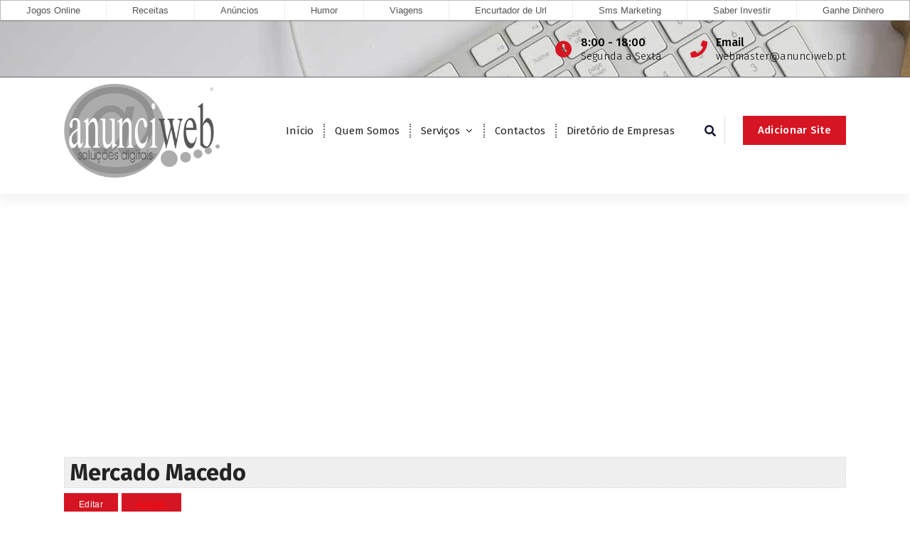

--- FILE ---
content_type: text/html; charset=UTF-8
request_url: https://www.anunciweb.pt/diretorio/mercado-macedo/
body_size: 37460
content:
<!DOCTYPE html>
<html lang="pt-PT"
	prefix="og: https://ogp.me/ns#" >
	<head>
		<meta charset="UTF-8">
		<meta name="viewport" content="width=device-width, initial-scale=1">
		<link rel="profile" href="http://gmpg.org/xfn/11">
		
		<title>Mercado Macedo &#8211; Anunciweb</title>

<!-- All In One SEO Pack 3.7.1[-1,-1] -->
<meta name="description"  content="&quot;Bem-vindo ao Mercado Macedo, fundado em 2012, conhecido por oferecer produtos de alta qualidade a preços acessíveis. Nossa equipe é composta por funcionários" />

<script type="application/ld+json" class="aioseop-schema">{}</script>
<link rel="canonical" href="https://www.anunciweb.pt/diretorio/mercado-macedo/" />
<meta property="og:type" content="article" />
<meta property="og:description" content="&quot;Bem-vindo ao Mercado Macedo, fundado em 2012, conhecido por oferecer produtos de alta qualidade a preços acessíveis. Nossa equipe é composta por funcionários prestativos, prontos para lhe propor" />
<meta property="og:url" content="https://www.anunciweb.pt/diretorio/mercado-macedo/" />
<meta property="og:site_name" content="Anunciweb" />
<meta property="og:image" content="https://www.anunciweb.pt/novo/wp-content/uploads/2020/11/logo_s_curvas-registado_gray.png" />
<meta property="article:published_time" content="2023-08-11T14:55:22Z" />
<meta property="article:modified_time" content="2023-08-11T14:55:22Z" />
<meta property="og:image:secure_url" content="https://www.anunciweb.pt/novo/wp-content/uploads/2020/11/logo_s_curvas-registado_gray.png" />
<meta name="twitter:card" content="summary" />
<meta name="twitter:description" content="&quot;Bem-vindo ao Mercado Macedo, fundado em 2012, conhecido por oferecer produtos de alta qualidade a preços acessíveis. Nossa equipe é composta por funcionários prestativos, prontos para lhe propor" />
<meta name="twitter:image" content="https://www.anunciweb.pt/novo/wp-content/uploads/2020/11/logo_s_curvas-registado_gray.png" />
<!-- All In One SEO Pack -->
<link rel='dns-prefetch' href='//www.google.com' />
<link rel='dns-prefetch' href='//fonts.googleapis.com' />
<link rel='dns-prefetch' href='//use.fontawesome.com' />
<link rel='dns-prefetch' href='//s.w.org' />
<link rel="alternate" type="application/rss+xml" title="Anunciweb &raquo; Feed" href="https://www.anunciweb.pt/feed/" />
<link rel="alternate" type="application/rss+xml" title="Anunciweb &raquo; Feed de comentários" href="https://www.anunciweb.pt/comments/feed/" />
		<script type="text/javascript">
			window._wpemojiSettings = {"baseUrl":"https:\/\/s.w.org\/images\/core\/emoji\/13.0.0\/72x72\/","ext":".png","svgUrl":"https:\/\/s.w.org\/images\/core\/emoji\/13.0.0\/svg\/","svgExt":".svg","source":{"concatemoji":"https:\/\/www.anunciweb.pt\/wp-includes\/js\/wp-emoji-release.min.js?ver=dd56d1c37543bc53ea8369bf181ed875"}};
			!function(e,a,t){var r,n,o,i,p=a.createElement("canvas"),s=p.getContext&&p.getContext("2d");function c(e,t){var a=String.fromCharCode;s.clearRect(0,0,p.width,p.height),s.fillText(a.apply(this,e),0,0);var r=p.toDataURL();return s.clearRect(0,0,p.width,p.height),s.fillText(a.apply(this,t),0,0),r===p.toDataURL()}function l(e){if(!s||!s.fillText)return!1;switch(s.textBaseline="top",s.font="600 32px Arial",e){case"flag":return!c([127987,65039,8205,9895,65039],[127987,65039,8203,9895,65039])&&(!c([55356,56826,55356,56819],[55356,56826,8203,55356,56819])&&!c([55356,57332,56128,56423,56128,56418,56128,56421,56128,56430,56128,56423,56128,56447],[55356,57332,8203,56128,56423,8203,56128,56418,8203,56128,56421,8203,56128,56430,8203,56128,56423,8203,56128,56447]));case"emoji":return!c([55357,56424,8205,55356,57212],[55357,56424,8203,55356,57212])}return!1}function d(e){var t=a.createElement("script");t.src=e,t.defer=t.type="text/javascript",a.getElementsByTagName("head")[0].appendChild(t)}for(i=Array("flag","emoji"),t.supports={everything:!0,everythingExceptFlag:!0},o=0;o<i.length;o++)t.supports[i[o]]=l(i[o]),t.supports.everything=t.supports.everything&&t.supports[i[o]],"flag"!==i[o]&&(t.supports.everythingExceptFlag=t.supports.everythingExceptFlag&&t.supports[i[o]]);t.supports.everythingExceptFlag=t.supports.everythingExceptFlag&&!t.supports.flag,t.DOMReady=!1,t.readyCallback=function(){t.DOMReady=!0},t.supports.everything||(n=function(){t.readyCallback()},a.addEventListener?(a.addEventListener("DOMContentLoaded",n,!1),e.addEventListener("load",n,!1)):(e.attachEvent("onload",n),a.attachEvent("onreadystatechange",function(){"complete"===a.readyState&&t.readyCallback()})),(r=t.source||{}).concatemoji?d(r.concatemoji):r.wpemoji&&r.twemoji&&(d(r.twemoji),d(r.wpemoji)))}(window,document,window._wpemojiSettings);
		</script>
		<style type="text/css">
img.wp-smiley,
img.emoji {
	display: inline !important;
	border: none !important;
	box-shadow: none !important;
	height: 1em !important;
	width: 1em !important;
	margin: 0 .07em !important;
	vertical-align: -0.1em !important;
	background: none !important;
	padding: 0 !important;
}
</style>
	<link rel='stylesheet' id='wp-block-library-css'  href='https://www.anunciweb.pt/wp-includes/css/dist/block-library/style.min.css?ver=dd56d1c37543bc53ea8369bf181ed875' type='text/css' media='all' />
<link rel='stylesheet' id='owl-theme-default-min-css'  href='https://www.anunciweb.pt/wp-content/themes/avril/assets/css/owl.theme.default.min.css?ver=dd56d1c37543bc53ea8369bf181ed875' type='text/css' media='all' />
<link rel='stylesheet' id='font-awesome-css'  href='https://www.anunciweb.pt/wp-content/themes/avril/assets/css/fonts/font-awesome/css/font-awesome.min.css?ver=dd56d1c37543bc53ea8369bf181ed875' type='text/css' media='all' />
<link rel='stylesheet' id='avril-editor-style-css'  href='https://www.anunciweb.pt/wp-content/themes/avril/assets/css/editor-style.css?ver=dd56d1c37543bc53ea8369bf181ed875' type='text/css' media='all' />
<link rel='stylesheet' id='avril-default-css'  href='https://www.anunciweb.pt/wp-content/themes/avril/assets/css/color/default.css?ver=dd56d1c37543bc53ea8369bf181ed875' type='text/css' media='all' />
<link rel='stylesheet' id='avril-theme-css-css'  href='https://www.anunciweb.pt/wp-content/themes/avril/assets/css/theme.css?ver=dd56d1c37543bc53ea8369bf181ed875' type='text/css' media='all' />
<link rel='stylesheet' id='avril-menus-css'  href='https://www.anunciweb.pt/wp-content/themes/avril/assets/css/menu.css?ver=dd56d1c37543bc53ea8369bf181ed875' type='text/css' media='all' />
<link rel='stylesheet' id='avril-widgets-css'  href='https://www.anunciweb.pt/wp-content/themes/avril/assets/css/widgets.css?ver=dd56d1c37543bc53ea8369bf181ed875' type='text/css' media='all' />
<link rel='stylesheet' id='avril-main-css'  href='https://www.anunciweb.pt/wp-content/themes/avril/assets/css/main.css?ver=dd56d1c37543bc53ea8369bf181ed875' type='text/css' media='all' />
<link rel='stylesheet' id='avril-media-query-css'  href='https://www.anunciweb.pt/wp-content/themes/avril/assets/css/responsive.css?ver=dd56d1c37543bc53ea8369bf181ed875' type='text/css' media='all' />
<link rel='stylesheet' id='avril-style-css'  href='https://www.anunciweb.pt/wp-content/themes/avril/style.css?ver=dd56d1c37543bc53ea8369bf181ed875' type='text/css' media='all' />
<style id='avril-style-inline-css' type='text/css'>
.breadcrumb-content {
					min-height: 85px;
				}
.breadcrumb-area {
					background-image: url(https://www.anunciweb.pt/wp-content/themes/avril/assets/images/bg/breadcrumbg.jpg);
					background-attachment: scroll;
				}

.logo img, .mobile-logo img {
					max-width: 219px;
				}
 body{ 
			font-size: 15px;
			line-height: 1.5;
			text-transform: inherit;
			font-style: inherit;
		}
 h1{ 
				font-size: 36px;
				line-height: 1.2;
				text-transform: inherit;
				font-style: inherit;
			}
 h2{ 
				font-size: 32px;
				line-height: 1.2;
				text-transform: inherit;
				font-style: inherit;
			}
 h3{ 
				font-size: 28px;
				line-height: 1.2;
				text-transform: inherit;
				font-style: inherit;
			}
 h4{ 
				font-size: px;
				line-height: ;
				text-transform: inherit;
				font-style: inherit;
			}
 h5{ 
				font-size: px;
				line-height: ;
				text-transform: inherit;
				font-style: inherit;
			}
 h6{ 
				font-size: 16px;
				line-height: 1.2;
				text-transform: inherit;
				font-style: inherit;
			}
.theme-slider:after {
					opacity: 0.5;
					background: #000000;
				}

</style>
<link rel='stylesheet' id='avril-fonts-css'  href='//fonts.googleapis.com/css?family=Poppins%3A300%2C300i%2C400%2C400i%2C500%2C500i%2C600%2C600i%2C700%2C700i%2C800%2C800i%2C900%2C900i&#038;subset=latin%2Clatin-ext' type='text/css' media='all' />
<link rel='stylesheet' id='wpbdp_font_awesome-css'  href='https://use.fontawesome.com/releases/v5.6.3/css/all.css?ver=dd56d1c37543bc53ea8369bf181ed875' type='text/css' media='all' />
<link rel='stylesheet' id='wpbdp-widgets-css'  href='https://www.anunciweb.pt/wp-content/plugins/business-directory-plugin/assets/css/widgets.min.css?ver=5.7.6' type='text/css' media='all' />
<link rel='stylesheet' id='wpbdp-dnd-upload-css'  href='https://www.anunciweb.pt/wp-content/plugins/business-directory-plugin/assets/css/dnd-upload.min.css?ver=5.7.6' type='text/css' media='all' />
<link rel='stylesheet' id='wpbdp-js-select2-css-css'  href='https://www.anunciweb.pt/wp-content/plugins/business-directory-plugin/vendors/selectWoo/css/selectWoo.min.css?ver=4.0.5' type='text/css' media='all' />
<link rel='stylesheet' id='wpbdp-base-css-css'  href='https://www.anunciweb.pt/wp-content/plugins/business-directory-plugin/assets/css/wpbdp.min.css?ver=5.7.6' type='text/css' media='all' />
<link rel='stylesheet' id='animate-css'  href='https://www.anunciweb.pt/wp-content/plugins/clever-fox//inc/assets/css/animate.css?ver=dd56d1c37543bc53ea8369bf181ed875' type='text/css' media='all' />
<link rel='stylesheet' id='owl-carousel-min-css'  href='https://www.anunciweb.pt/wp-content/plugins/clever-fox//inc/assets/css/owl.carousel.min.css?ver=dd56d1c37543bc53ea8369bf181ed875' type='text/css' media='all' />
<link rel='stylesheet' id='addtoany-css'  href='https://www.anunciweb.pt/wp-content/plugins/add-to-any/addtoany.min.css?ver=1.15' type='text/css' media='all' />
<script type='text/javascript' src='https://www.anunciweb.pt/wp-includes/js/jquery/jquery.js?ver=1.12.4-wp' id='jquery-core-js'></script>
<script type='text/javascript' src='https://www.anunciweb.pt/wp-content/plugins/add-to-any/addtoany.min.js?ver=1.1' id='addtoany-js'></script>
<script type='text/javascript' src='https://www.anunciweb.pt/wp-includes/js/jquery/ui/widget.min.js?ver=1.11.4' id='jquery-ui-widget-js'></script>
<script type='text/javascript' src='https://www.anunciweb.pt/wp-content/plugins/business-directory-plugin/vendors/jQuery-File-Upload/js/jquery.iframe-transport.js?ver=10.7.0' id='jquery-file-upload-iframe-transport-js'></script>
<script type='text/javascript' src='https://www.anunciweb.pt/wp-content/plugins/business-directory-plugin/vendors/jQuery-File-Upload/js/jquery.fileupload.js?ver=10.7.0' id='jquery-file-upload-js'></script>
<script type='text/javascript' src='https://www.anunciweb.pt/wp-content/plugins/business-directory-plugin/assets/js/dnd-upload.min.js?ver=5.7.6' id='wpbdp-dnd-upload-js'></script>
<script type='text/javascript' src='https://www.anunciweb.pt/wp-content/plugins/business-directory-plugin/vendors/jquery-breakpoints.min.js?ver=0.0.11' id='breakpoints.js-js'></script>
<script type='text/javascript' src='https://www.anunciweb.pt/wp-content/plugins/business-directory-plugin/vendors/selectWoo/js/selectWoo.full.min.js?ver=4.0.5' id='wpbdp-js-select2-js'></script>
<script type='text/javascript' src='https://www.anunciweb.pt/wp-includes/js/jquery/ui/core.min.js?ver=1.11.4' id='jquery-ui-core-js'></script>
<script type='text/javascript' src='https://www.anunciweb.pt/wp-includes/js/jquery/ui/mouse.min.js?ver=1.11.4' id='jquery-ui-mouse-js'></script>
<script type='text/javascript' src='https://www.anunciweb.pt/wp-includes/js/jquery/ui/sortable.min.js?ver=1.11.4' id='jquery-ui-sortable-js'></script>
<script type='text/javascript' src='https://www.anunciweb.pt/wp-includes/js/jquery/ui/datepicker.min.js?ver=1.11.4' id='jquery-ui-datepicker-js'></script>
<script type='text/javascript' id='jquery-ui-datepicker-js-after'>
jQuery(document).ready(function(jQuery){jQuery.datepicker.setDefaults({"closeText":"Fechar","currentText":"Hoje","monthNames":["Janeiro","Fevereiro","Mar\u00e7o","Abril","Maio","Junho","Julho","Agosto","Setembro","Outubro","Novembro","Dezembro"],"monthNamesShort":["Jan","Fev","Mar","Abr","Mai","Jun","Jul","Ago","Set","Out","Nov","Dez"],"nextText":"Seguinte","prevText":"Anterior","dayNames":["Domingo","Segunda-feira","Ter\u00e7a-feira","Quarta-feira","Quinta-feira","Sexta-feira","S\u00e1bado"],"dayNamesShort":["Dom","Seg","Ter","Qua","Qui","Sex","S\u00e1b"],"dayNamesMin":["D","S","T","Q","Q","S","S"],"dateFormat":"d \\dd\\e MM, yy","firstDay":1,"isRTL":false});});
</script>
<script type='text/javascript' id='wpbdp-js-js-extra'>
/* <![CDATA[ */
var wpbdp_global = {"ajaxurl":"https:\/\/www.anunciweb.pt\/wp-admin\/admin-ajax.php"};
/* ]]> */
</script>
<script type='text/javascript' src='https://www.anunciweb.pt/wp-content/plugins/business-directory-plugin/assets/js/wpbdp.min.js?ver=5.7.6' id='wpbdp-js-js'></script>
<link rel="https://api.w.org/" href="https://www.anunciweb.pt/wp-json/" /><link rel="EditURI" type="application/rsd+xml" title="RSD" href="https://www.anunciweb.pt/xmlrpc.php?rsd" />
<link rel="wlwmanifest" type="application/wlwmanifest+xml" href="https://www.anunciweb.pt/wp-includes/wlwmanifest.xml" /> 
<link rel='prev' title='Toldos Wanel- Sorocaba' href='https://www.anunciweb.pt/diretorio/toldos-wanel-sorocaba/' />
<link rel='next' title='Golden&#8217;s Burguer' href='https://www.anunciweb.pt/diretorio/goldens-burguer/' />

<link rel='shortlink' href='https://www.anunciweb.pt/?p=4658' />
<link rel="alternate" type="application/json+oembed" href="https://www.anunciweb.pt/wp-json/oembed/1.0/embed?url=https%3A%2F%2Fwww.anunciweb.pt%2Fdiretorio%2Fmercado-macedo%2F" />
<link rel="alternate" type="text/xml+oembed" href="https://www.anunciweb.pt/wp-json/oembed/1.0/embed?url=https%3A%2F%2Fwww.anunciweb.pt%2Fdiretorio%2Fmercado-macedo%2F&#038;format=xml" />

<script data-cfasync="false">
window.a2a_config=window.a2a_config||{};a2a_config.callbacks=[];a2a_config.overlays=[];a2a_config.templates={};a2a_localize = {
	Share: "Partilhar",
	Save: "Guardar",
	Subscribe: "Subscrever",
	Email: "Email",
	Bookmark: "Marcador",
	ShowAll: "Mostrar tudo",
	ShowLess: "Mostrar menos",
	FindServices: "Procurar serviço(s)",
	FindAnyServiceToAddTo: "Encontrar rapidamente qualquer serviço para",
	PoweredBy: "Serviço fornecido por",
	ShareViaEmail: "Share via email",
	SubscribeViaEmail: "Subscribe via email",
	BookmarkInYourBrowser: "Adicionar marcador",
	BookmarkInstructions: "Press Ctrl+D or \u2318+D to bookmark this page",
	AddToYourFavorites: "Adicionar aos favoritos",
	SendFromWebOrProgram: "Send from any email address or email program",
	EmailProgram: "Email program",
	More: "More&#8230;",
	ThanksForSharing: "Thanks for sharing!",
	ThanksForFollowing: "Thanks for following!"
};

a2a_config.icon_color="#aaaaaa";
(function(d,s,a,b){a=d.createElement(s);b=d.getElementsByTagName(s)[0];a.async=1;a.src="https://static.addtoany.com/menu/page.js";b.parentNode.insertBefore(a,b);})(document,"script");
</script>
<style type="text/css">@media (max-width: 768px) {#main-menu > li {display:none;}}</style>
<script src="https://www.soft71.com/menugeral/smartmenu/menu.php?t=js&css=sm-simple"></script>
<script async src="https://pagead2.googlesyndication.com/pagead/js/adsbygoogle.js?client=ca-pub-2443856563320530" crossorigin="anonymous"></script>	<style type="text/css">
			.site-title,
		.site-description {
			position: absolute;
			clip: rect(1px, 1px, 1px, 1px);
		}
		</style>
	<link rel="icon" href="https://www.anunciweb.pt/wp-content/uploads/2020/11/cropped-logo_s_curvas-registado-32x32.png" sizes="32x32" />
<link rel="icon" href="https://www.anunciweb.pt/wp-content/uploads/2020/11/cropped-logo_s_curvas-registado-192x192.png" sizes="192x192" />
<link rel="apple-touch-icon" href="https://www.anunciweb.pt/wp-content/uploads/2020/11/cropped-logo_s_curvas-registado-180x180.png" />
<meta name="msapplication-TileImage" content="https://www.anunciweb.pt/wp-content/uploads/2020/11/cropped-logo_s_curvas-registado-270x270.png" />
	</head>


<body class="wpbdp_listing-template-default single single-wpbdp_listing postid-4658 wp-custom-logo business-directory wpbdp-view-show_listing wpbdp-wp-theme-avril wpbdp-theme-no_theme">
<div id="page" class="site">
	<a class="skip-link screen-reader-text" href="#content">Saltar para o conteúdo</a>
	
	    <!--===// Start: Header
    =================================-->

<header id="header-section" class="header header-one">
		        <!--===// Start: Header Above
        =================================-->
			<div id="above-header" class="header-above-info d-av-block d-none wow fadeInDown">
				<div class="header-widget">
					<div class="av-container">
						<div class="av-columns-area">
								<div class="av-column-5">
									<div class="widget-left text-av-left text-center">
																			</div>
								</div>
								<div class="av-column-7">
									<div class="widget-right text-av-right text-center"> 
																															<aside class="widget widget-contact wgt-1">
												<div class="contact-area">
													<div class="contact-icon">
													   <i class="fa fa-clock-o"></i>
													</div>
													<a href="javascript:void(0)" class="contact-info">
														<span class="text">8:00 - 18:00</span>
														<span class="title">Segunda a Sexta</span>
													</a>
												</div>
											</aside>
																				
																			<aside class="widget widget-contact wgt-2">
											<div class="contact-area">
												<div class="contact-icon">
													<i class="fa fa-phone"></i>
												</div>
												<a href="mailto:webmaster@anunciweb.pt" class="contact-info">
													<span class="text">Email</span>
													<span class="title">webmaster@anunciweb.pt</span>
												</a>
											</div>
										</aside>
										
																			
									</div>	
								</div>
						</div>
					</div>
				</div>
			</div>	
        <!--===// End: Header Top
        =================================-->   
	
		<div class="navigator-wrapper">
			<!--===// Start: Mobile Toggle
			=================================-->
			<div class="theme-mobile-nav sticky-nav "> 
				<div class="av-container">
					<div class="av-columns-area">
						<div class="av-column-12">
							<div class="theme-mobile-menu">
								<div class="mobile-logo">
									<div class="logo">
										<a href="https://www.anunciweb.pt/" class="custom-logo-link" rel="home"><img width="700" height="423" src="https://www.anunciweb.pt/wp-content/uploads/2020/11/logo_s_curvas-registado_gray.png" class="custom-logo" alt="Anunciweb" srcset="https://www.anunciweb.pt/wp-content/uploads/2020/11/logo_s_curvas-registado_gray.png 700w, https://www.anunciweb.pt/wp-content/uploads/2020/11/logo_s_curvas-registado_gray-300x181.png 300w" sizes="(max-width: 700px) 100vw, 700px" /></a>																						<p class="site-description">Soluções Digitais</p>
																			</div>
								</div>
								<div class="menu-toggle-wrap">
									<div class="mobile-menu-right"></div>
									<div class="hamburger-menu">
										<button type="button" class="menu-toggle">
											<div class="top-bun"></div>
											<div class="meat"></div>
											<div class="bottom-bun"></div>
										</button>
									</div>
								</div>
								<div id="mobile-m" class="mobile-menu">
									<button type="button" class="header-close-menu close-style"></button>
								</div>
																	<div class="headtop-mobi">
										<button type="button" class="header-above-toggle"><span></span></button>
									</div>
																<div id="mob-h-top" class="mobi-head-top"></div>
							</div>
						</div>
					</div>
				</div>        
			</div>
			<!--===// End: Mobile Toggle
			=================================-->

			<!--===// Start: Navigation
			=================================-->
			<div class="nav-area d-none d-av-block">
				<div class="navbar-area sticky-nav ">
					<div class="av-container">
						<div class="av-columns-area">
							<div class="av-column-2 my-auto">
								<div class="logo">
									<a href="https://www.anunciweb.pt/" class="custom-logo-link" rel="home"><img width="700" height="423" src="https://www.anunciweb.pt/wp-content/uploads/2020/11/logo_s_curvas-registado_gray.png" class="custom-logo" alt="Anunciweb" srcset="https://www.anunciweb.pt/wp-content/uploads/2020/11/logo_s_curvas-registado_gray.png 700w, https://www.anunciweb.pt/wp-content/uploads/2020/11/logo_s_curvas-registado_gray-300x181.png 300w" sizes="(max-width: 700px) 100vw, 700px" /></a>																				<p class="site-description">Soluções Digitais</p>
																	</div>
							</div>
							<div class="av-column-10 my-auto">
								<div class="theme-menu">
									<nav class="menubar">
										 <ul id="menu-menu" class="menu-wrap"><li itemscope="itemscope" itemtype="https://www.schema.org/SiteNavigationElement" id="menu-item-48" class="menu-item menu-item-type-custom menu-item-object-custom menu-item-home menu-item-48 nav-item"><a title="Início" href="https://www.anunciweb.pt" class="nav-link">Início</a></li>
<li itemscope="itemscope" itemtype="https://www.schema.org/SiteNavigationElement" id="menu-item-2592" class="menu-item menu-item-type-post_type menu-item-object-page menu-item-2592 nav-item"><a title="Quem Somos" href="https://www.anunciweb.pt/quem-somos/" class="nav-link">Quem Somos</a></li>
<li itemscope="itemscope" itemtype="https://www.schema.org/SiteNavigationElement" id="menu-item-2575" class="menu-item menu-item-type-custom menu-item-object-custom menu-item-has-children dropdown menu-item-2575 nav-item"><a title="Serviços" href="#" class="nav-link">Serviços</a>
<span class='mobile-toggler d-av-none'><button type='button' class='fa fa-chevron-right' aria-label='Mobile Toggler'></button></span><ul class="dropdown-menu"  role="menu">
	<li itemscope="itemscope" itemtype="https://www.schema.org/SiteNavigationElement" id="menu-item-2639" class="menu-item menu-item-type-post_type menu-item-object-page menu-item-2639 nav-item"><a title="Registo de Domínios" href="https://www.anunciweb.pt/registo-de-dominios/" class="dropdown-item">Registo de Domínios</a></li>
	<li itemscope="itemscope" itemtype="https://www.schema.org/SiteNavigationElement" id="menu-item-2574" class="menu-item menu-item-type-post_type menu-item-object-page menu-item-2574 nav-item"><a title="Comércio Electrónico" href="https://www.anunciweb.pt/comercio-electronico/" class="dropdown-item">Comércio Electrónico</a></li>
	<li itemscope="itemscope" itemtype="https://www.schema.org/SiteNavigationElement" id="menu-item-2619" class="menu-item menu-item-type-post_type menu-item-object-page menu-item-2619 nav-item"><a title="Criação de Sites" href="https://www.anunciweb.pt/criacao-de-sites/" class="dropdown-item">Criação de Sites</a></li>
	<li itemscope="itemscope" itemtype="https://www.schema.org/SiteNavigationElement" id="menu-item-2620" class="menu-item menu-item-type-post_type menu-item-object-page menu-item-2620 nav-item"><a title="SMS Marketing" href="https://www.anunciweb.pt/sms-marketing/" class="dropdown-item">SMS Marketing</a></li>
</ul>
</li>
<li itemscope="itemscope" itemtype="https://www.schema.org/SiteNavigationElement" id="menu-item-2591" class="menu-item menu-item-type-post_type menu-item-object-page menu-item-2591 nav-item"><a title="Contactos" href="https://www.anunciweb.pt/contactos/" class="nav-link">Contactos</a></li>
<li itemscope="itemscope" itemtype="https://www.schema.org/SiteNavigationElement" id="menu-item-2585" class="menu-item menu-item-type-post_type menu-item-object-page menu-item-2585 nav-item"><a title="Diretório de Empresas" href="https://www.anunciweb.pt/diretorio/" class="nav-link">Diretório de Empresas</a></li>
</ul>                   
									</nav>
									<div class="menu-right">
										<ul class="header-wrap-right">
																																	<li class="search-button">
												<button id="view-search-btn" class="header-search-toggle"><i class="fa fa-search"></i></button>
												<!-- Quik search -->
												<div class="view-search-btn header-search-popup">
													<div class="search-overlay-layer"></div>
													<form role="search" method="get" class="search-form" action="https://www.anunciweb.pt/" aria-label="Pesquisa do site">
														<span class="screen-reader-text">Pesquisar por:</span>
														<input type="search" class="search-field header-search-field" placeholder="Escreva para pesquisar" name="s" id="popfocus" value="" autofocus>
														<button type="submit" class="search-submit"><i class="fa fa-search"></i></button>
													</form>
													<button type="button" class="close-style header-search-close"></button>
												</div>
												<!-- / -->
											</li>  
																																													 													<li class="av-button-area">
														<a href="https://www.anunciweb.pt/novo/diretorio/?wpbdp_view=submit_listing" target="_blank" class="av-btn av-btn-primary av-btn-effect-1">Adicionar Site</a>
													</li> 
													
												
										</ul>                            
									</div>
								</div>
							</div>
						</div>
					</div>
				</div>
			</div>
			<!--===// End:  Navigation
			=================================-->
		</div>
</header>
<!-- End: Header
    =================================-->
			
	<div id="content" class="avril-content">
	<section class="post-section av-py-default">
	<div class="av-container">
		<div class="av-columns-area wow fadeInUp">
			<div class="av-column-12  wow fadeInUp">
				<div id="wpbdp-listing-4658" class="wpbdp-listing-4658 wpbdp-listing single wpbdp-single wpbdp-listing-single wpbdp-listing-plan-id-2 wpbdp-listing-plan-listagem_gratis wpbdp-listing-category-id-5">
        <div class="listing-title">
        <h2>Mercado Macedo</h2>
    </div>
                
    <div class="listing-actions cf">
<form action="https://www.anunciweb.pt/diretorio/?wpbdp_view=edit_listing&#038;listing_id=4658" method="post"><input type="submit" name="" value="Editar" class="button wpbdp-button edit-listing" rel="nofollow" /></form><form action="https://www.anunciweb.pt/diretorio/?wpbdp_view=delete_listing&#038;listing_id=4658" method="post"><input type="submit" name="" value="Apagar" class="button wpbdp-button delete-listing" data-confirmation-message="Tem certeza de que deseja excluir esta listagem?" rel="nofollow"/></form></div>
        <div class="main-image"></div>

<div class="listing-details cf">
            <div class="wpbdp-field-display wpbdp-field wpbdp-field-value field-display field-value wpbdp-field-nome wpbdp-field-title wpbdp-field-type-textfield wpbdp-field-association-title  " ><span class="field-label">Nome:</span> <span class="value">Mercado Macedo</span></div>            <div class="wpbdp-field-display wpbdp-field wpbdp-field-value field-display field-value wpbdp-field-categoria wpbdp-field-category wpbdp-field-type-select wpbdp-field-association-category  " ><span class="field-label">Categoria:</span> <span class="value"><a href="https://www.anunciweb.pt/diretorio/cat/comercio/" rel="tag">Comércio</a></span></div>                        <div class="wpbdp-field-display wpbdp-field wpbdp-field-value field-display field-value wpbdp-field-descricao_longa wpbdp-field-content wpbdp-field-type-textarea wpbdp-field-association-content  " ><span class="field-label">Descrição Longa:</span> <span class="value"><p>&#8220;Bem-vindo ao Mercado Macedo, fundado em 2012, conhecido por oferecer produtos de alta qualidade a preços acessíveis. Nossa equipe é composta por funcionários prestativos, prontos para lhe proporcionar uma experiência de compra agradável. Aproveite nossas ótimas promoções em bebidas. Visite-nos e descubra o motivo de sermos a preferência de tantos clientes satisfeitos. Esperamos por você!&#8221;</p>
</span></div>                        <div class="wpbdp-field-display wpbdp-field wpbdp-field-value field-display field-value wpbdp-field-telefone wpbdp-field-meta wpbdp-field-type-textfield wpbdp-field-association-meta  " ><span class="field-label">Telefone:</span> <span class="value">41998417263</span></div>                                                <div class="wpbdp-field-display wpbdp-field wpbdp-field-value field-display field-value wpbdp-field-endereco wpbdp-field-meta wpbdp-field-type-textarea wpbdp-field-association-meta  " ><span class="field-label">Endereço:</span> <span class="value">RUA ALBERTINO GONCALVES CORDEIRO, 789</span></div>            <div class="wpbdp-field-display wpbdp-field wpbdp-field-value field-display field-value wpbdp-field-codigo_postal wpbdp-field-meta wpbdp-field-type-textfield wpbdp-field-association-meta  " ><span class="field-label">Código Postal:</span> <span class="value">81170-310</span></div>    
                <div class="social-fields cf"></div>
    </div>


</div>
<div class="wpbdp-listing-contact-form"><div><input type="button" class="wpbdp-show-on-mobile send-message-button wpbdp-button" value="Contato dono da empresa" /></div><div class="wpbdp-hide-on-mobile contact-form-wrapper"><h3>Enviar Mensagem para o dono da empresa</h3>
<p><span class="wpbdp-contact-listing-title">Nome Da Empresa: </span>Mercado Macedo</p>

<form method="POST" action="https://www.anunciweb.pt/diretorio/?wpbdp_view=listing_contact&#038;listing_id=4658">
    <input type="hidden" id="_wpnonce" name="_wpnonce" value="798b94760c" /><input type="hidden" name="_wp_http_referer" value="/diretorio/mercado-macedo/" />
            <p>
            <label for="wpbdp-contact-form-name">Seu Nome</label> <input id="wpbdp-contact-form-name" type="text" class="intextbox" name="commentauthorname" value="" />
        </p>
        <p>
            <label for="wpbdp-contact-form-email">Seu E-Mail</label> <input id="wpbdp-contact-form-email" type="text" class="intextbox" name="commentauthoremail" value="" />
        </p>
    
    <p>
        <label for="wpbdp-contact-form-message">Mensagem</label> <textarea id="wpbdp-contact-form-message" name="commentauthormessage" rows="4" class="intextarea"></textarea>
    </p>

    
        <div id="wpbdp-contact-form-recaptcha"><div id="wpbdp_recaptcha_1" class="wpbdp-recaptcha" data-key="6Ld4guIZAAAAAN7_6MDtoiSNCvXmmT4bZEeLlxpz" data-version="v2"></div></div>     

    <input type="submit" class="wpbdp-button wpbdp-submit submit" value="Enviar" />
</form>
</div></div><script type="application/ld+json">{"@context":"http:\/\/schema.org","@type":"LocalBusiness","name":"Mercado Macedo","url":"https:\/\/www.anunciweb.pt\/diretorio\/mercado-macedo\/","priceRange":"$$","telephone":"41998417263","address":{"streetAddress":"RUA ALBERTINO GONCALVES CORDEIRO, 789","postalCode":"81170-310"}}</script><div class="addtoany_share_save_container addtoany_content addtoany_content_bottom"><div class="a2a_kit a2a_kit_size_16 addtoany_list" data-a2a-url="https://www.anunciweb.pt/diretorio/mercado-macedo/" data-a2a-title="Mercado Macedo"><a class="a2a_button_facebook" href="https://www.addtoany.com/add_to/facebook?linkurl=https%3A%2F%2Fwww.anunciweb.pt%2Fdiretorio%2Fmercado-macedo%2F&amp;linkname=Mercado%20Macedo" title="Facebook" rel="nofollow noopener" target="_blank"></a><a class="a2a_button_twitter" href="https://www.addtoany.com/add_to/twitter?linkurl=https%3A%2F%2Fwww.anunciweb.pt%2Fdiretorio%2Fmercado-macedo%2F&amp;linkname=Mercado%20Macedo" title="Twitter" rel="nofollow noopener" target="_blank"></a><a class="a2a_button_email" href="https://www.addtoany.com/add_to/email?linkurl=https%3A%2F%2Fwww.anunciweb.pt%2Fdiretorio%2Fmercado-macedo%2F&amp;linkname=Mercado%20Macedo" title="Email" rel="nofollow noopener" target="_blank"></a><a class="a2a_button_whatsapp" href="https://www.addtoany.com/add_to/whatsapp?linkurl=https%3A%2F%2Fwww.anunciweb.pt%2Fdiretorio%2Fmercado-macedo%2F&amp;linkname=Mercado%20Macedo" title="WhatsApp" rel="nofollow noopener" target="_blank"></a><a class="a2a_button_linkedin" href="https://www.addtoany.com/add_to/linkedin?linkurl=https%3A%2F%2Fwww.anunciweb.pt%2Fdiretorio%2Fmercado-macedo%2F&amp;linkname=Mercado%20Macedo" title="LinkedIn" rel="nofollow noopener" target="_blank"></a><a class="a2a_button_print" href="https://www.addtoany.com/add_to/print?linkurl=https%3A%2F%2Fwww.anunciweb.pt%2Fdiretorio%2Fmercado-macedo%2F&amp;linkname=Mercado%20Macedo" title="Print" rel="nofollow noopener" target="_blank"></a><a class="a2a_button_copy_link" href="https://www.addtoany.com/add_to/copy_link?linkurl=https%3A%2F%2Fwww.anunciweb.pt%2Fdiretorio%2Fmercado-macedo%2F&amp;linkname=Mercado%20Macedo" title="Copy Link" rel="nofollow noopener" target="_blank"></a><a class="a2a_dd addtoany_share_save addtoany_share" href="https://www.addtoany.com/share"></a></div></div>			</div>
		</div>
	</div>
</section> 
<!--===// Start: Footer
    =================================-->
    <footer id="footer-section" class="footer-section footer footer-dark">
					<div class="footer-main">
				<div class="av-container">
					<div class="av-columns-area wow fadeInDown">
						<div class="av-column-3 mb-av-0 mb-4"><aside id="text-6" class="widget widget_text"><h5 class="widget-title">Parceria</h5>			<div class="textwidget"><p><a href="http://www.projectocolibri.com" target="_blank" rel="noopener noreferrer"><img style="border: 0px solid; width: 172px; height: 57px;" src="https://www.anunciweb.pt/colibribanner.png" alt="Projecto Colibri" /></a></p>
</div>
		</aside></div>					</div>
				</div>
			</div>
			
		 <div class="footer-copyright">
            <div class="av-container">
                <div class="av-columns-area">
						<div class="av-column-12 av-md-column-12">
							<div class="footer-copy widget-center">
								<div class="copyright-text">
									Copyright © 2026 Anunciweb 								</div>	
							</div>
						</div>					
                </div>
            </div>
        </div>
    </footer>
    <!-- End: Footer
    =================================-->
	 <!-- ScrollUp -->
	 		<button type=button class="scrollup"><i class="fa fa-arrow-up"></i></button>
		
  <!-- / -->  
</div>
</div>
        <meta http-equiv="imagetoolbar" content="no"><!-- disable image toolbar (if any) -->
        <script type="text/javascript">
            /*<![CDATA[*/
            document.oncontextmenu = function() {
                return false;
            };
            document.onselectstart = function() {
                if (event.srcElement.type != "text" && event.srcElement.type != "textarea" && event.srcElement.type != "password") {
                    return false;
                }
                else {
                    return true;
                }
            };
            if (window.sidebar) {
                document.onmousedown = function(e) {
                    var obj = e.target;
                    if (obj.tagName.toUpperCase() == 'SELECT'
                            || obj.tagName.toUpperCase() == "INPUT"
                            || obj.tagName.toUpperCase() == "TEXTAREA"
                            || obj.tagName.toUpperCase() == "PASSWORD") {
                        return true;
                    }
                    else {
                        return false;
                    }
                };
            }
            document.ondragstart = function() {
                return false;
            };
            /*]]>*/
        </script>
        <link rel='stylesheet' id='so-css-avril-css'  href='https://www.anunciweb.pt/wp-content/uploads/so-css/so-css-avril.css?ver=1605197419' type='text/css' media='all' />
<script type='text/javascript' src='https://www.anunciweb.pt/wp-content/themes/avril/assets/js/wow.min.js?ver=dd56d1c37543bc53ea8369bf181ed875' id='wow-min-js'></script>
<script type='text/javascript' src='https://www.anunciweb.pt/wp-content/themes/avril/assets/js/custom.js?ver=dd56d1c37543bc53ea8369bf181ed875' id='avril-custom-js-js'></script>
<script type='text/javascript' src='https://www.anunciweb.pt/wp-content/plugins/business-directory-plugin/assets/js/recaptcha.min.js?ver=5.7.6' id='wpbdp-recaptcha-js'></script>
<script type='text/javascript' src='https://www.google.com/recaptcha/api.js?onload=wpbdp_recaptcha_callback&#038;render=explicit&#038;ver=2.0' id='google-recaptcha-js'></script>
<script type='text/javascript' src='https://www.anunciweb.pt/wp-content/plugins/clever-fox/inc/assets/js/owl.carousel.min.js?ver=dd56d1c37543bc53ea8369bf181ed875' id='owl-carousel-js'></script>
<script type='text/javascript' src='https://www.anunciweb.pt/wp-includes/js/wp-embed.min.js?ver=dd56d1c37543bc53ea8369bf181ed875' id='wp-embed-js'></script>
<style type="text/css"></style></body>
</html>



--- FILE ---
content_type: text/html; charset=utf-8
request_url: https://www.google.com/recaptcha/api2/anchor?ar=1&k=6Ld4guIZAAAAAN7_6MDtoiSNCvXmmT4bZEeLlxpz&co=aHR0cHM6Ly93d3cuYW51bmNpd2ViLnB0OjQ0Mw..&hl=en&v=PoyoqOPhxBO7pBk68S4YbpHZ&theme=light&size=normal&anchor-ms=20000&execute-ms=30000&cb=ni1luzr503su
body_size: 49257
content:
<!DOCTYPE HTML><html dir="ltr" lang="en"><head><meta http-equiv="Content-Type" content="text/html; charset=UTF-8">
<meta http-equiv="X-UA-Compatible" content="IE=edge">
<title>reCAPTCHA</title>
<style type="text/css">
/* cyrillic-ext */
@font-face {
  font-family: 'Roboto';
  font-style: normal;
  font-weight: 400;
  font-stretch: 100%;
  src: url(//fonts.gstatic.com/s/roboto/v48/KFO7CnqEu92Fr1ME7kSn66aGLdTylUAMa3GUBHMdazTgWw.woff2) format('woff2');
  unicode-range: U+0460-052F, U+1C80-1C8A, U+20B4, U+2DE0-2DFF, U+A640-A69F, U+FE2E-FE2F;
}
/* cyrillic */
@font-face {
  font-family: 'Roboto';
  font-style: normal;
  font-weight: 400;
  font-stretch: 100%;
  src: url(//fonts.gstatic.com/s/roboto/v48/KFO7CnqEu92Fr1ME7kSn66aGLdTylUAMa3iUBHMdazTgWw.woff2) format('woff2');
  unicode-range: U+0301, U+0400-045F, U+0490-0491, U+04B0-04B1, U+2116;
}
/* greek-ext */
@font-face {
  font-family: 'Roboto';
  font-style: normal;
  font-weight: 400;
  font-stretch: 100%;
  src: url(//fonts.gstatic.com/s/roboto/v48/KFO7CnqEu92Fr1ME7kSn66aGLdTylUAMa3CUBHMdazTgWw.woff2) format('woff2');
  unicode-range: U+1F00-1FFF;
}
/* greek */
@font-face {
  font-family: 'Roboto';
  font-style: normal;
  font-weight: 400;
  font-stretch: 100%;
  src: url(//fonts.gstatic.com/s/roboto/v48/KFO7CnqEu92Fr1ME7kSn66aGLdTylUAMa3-UBHMdazTgWw.woff2) format('woff2');
  unicode-range: U+0370-0377, U+037A-037F, U+0384-038A, U+038C, U+038E-03A1, U+03A3-03FF;
}
/* math */
@font-face {
  font-family: 'Roboto';
  font-style: normal;
  font-weight: 400;
  font-stretch: 100%;
  src: url(//fonts.gstatic.com/s/roboto/v48/KFO7CnqEu92Fr1ME7kSn66aGLdTylUAMawCUBHMdazTgWw.woff2) format('woff2');
  unicode-range: U+0302-0303, U+0305, U+0307-0308, U+0310, U+0312, U+0315, U+031A, U+0326-0327, U+032C, U+032F-0330, U+0332-0333, U+0338, U+033A, U+0346, U+034D, U+0391-03A1, U+03A3-03A9, U+03B1-03C9, U+03D1, U+03D5-03D6, U+03F0-03F1, U+03F4-03F5, U+2016-2017, U+2034-2038, U+203C, U+2040, U+2043, U+2047, U+2050, U+2057, U+205F, U+2070-2071, U+2074-208E, U+2090-209C, U+20D0-20DC, U+20E1, U+20E5-20EF, U+2100-2112, U+2114-2115, U+2117-2121, U+2123-214F, U+2190, U+2192, U+2194-21AE, U+21B0-21E5, U+21F1-21F2, U+21F4-2211, U+2213-2214, U+2216-22FF, U+2308-230B, U+2310, U+2319, U+231C-2321, U+2336-237A, U+237C, U+2395, U+239B-23B7, U+23D0, U+23DC-23E1, U+2474-2475, U+25AF, U+25B3, U+25B7, U+25BD, U+25C1, U+25CA, U+25CC, U+25FB, U+266D-266F, U+27C0-27FF, U+2900-2AFF, U+2B0E-2B11, U+2B30-2B4C, U+2BFE, U+3030, U+FF5B, U+FF5D, U+1D400-1D7FF, U+1EE00-1EEFF;
}
/* symbols */
@font-face {
  font-family: 'Roboto';
  font-style: normal;
  font-weight: 400;
  font-stretch: 100%;
  src: url(//fonts.gstatic.com/s/roboto/v48/KFO7CnqEu92Fr1ME7kSn66aGLdTylUAMaxKUBHMdazTgWw.woff2) format('woff2');
  unicode-range: U+0001-000C, U+000E-001F, U+007F-009F, U+20DD-20E0, U+20E2-20E4, U+2150-218F, U+2190, U+2192, U+2194-2199, U+21AF, U+21E6-21F0, U+21F3, U+2218-2219, U+2299, U+22C4-22C6, U+2300-243F, U+2440-244A, U+2460-24FF, U+25A0-27BF, U+2800-28FF, U+2921-2922, U+2981, U+29BF, U+29EB, U+2B00-2BFF, U+4DC0-4DFF, U+FFF9-FFFB, U+10140-1018E, U+10190-1019C, U+101A0, U+101D0-101FD, U+102E0-102FB, U+10E60-10E7E, U+1D2C0-1D2D3, U+1D2E0-1D37F, U+1F000-1F0FF, U+1F100-1F1AD, U+1F1E6-1F1FF, U+1F30D-1F30F, U+1F315, U+1F31C, U+1F31E, U+1F320-1F32C, U+1F336, U+1F378, U+1F37D, U+1F382, U+1F393-1F39F, U+1F3A7-1F3A8, U+1F3AC-1F3AF, U+1F3C2, U+1F3C4-1F3C6, U+1F3CA-1F3CE, U+1F3D4-1F3E0, U+1F3ED, U+1F3F1-1F3F3, U+1F3F5-1F3F7, U+1F408, U+1F415, U+1F41F, U+1F426, U+1F43F, U+1F441-1F442, U+1F444, U+1F446-1F449, U+1F44C-1F44E, U+1F453, U+1F46A, U+1F47D, U+1F4A3, U+1F4B0, U+1F4B3, U+1F4B9, U+1F4BB, U+1F4BF, U+1F4C8-1F4CB, U+1F4D6, U+1F4DA, U+1F4DF, U+1F4E3-1F4E6, U+1F4EA-1F4ED, U+1F4F7, U+1F4F9-1F4FB, U+1F4FD-1F4FE, U+1F503, U+1F507-1F50B, U+1F50D, U+1F512-1F513, U+1F53E-1F54A, U+1F54F-1F5FA, U+1F610, U+1F650-1F67F, U+1F687, U+1F68D, U+1F691, U+1F694, U+1F698, U+1F6AD, U+1F6B2, U+1F6B9-1F6BA, U+1F6BC, U+1F6C6-1F6CF, U+1F6D3-1F6D7, U+1F6E0-1F6EA, U+1F6F0-1F6F3, U+1F6F7-1F6FC, U+1F700-1F7FF, U+1F800-1F80B, U+1F810-1F847, U+1F850-1F859, U+1F860-1F887, U+1F890-1F8AD, U+1F8B0-1F8BB, U+1F8C0-1F8C1, U+1F900-1F90B, U+1F93B, U+1F946, U+1F984, U+1F996, U+1F9E9, U+1FA00-1FA6F, U+1FA70-1FA7C, U+1FA80-1FA89, U+1FA8F-1FAC6, U+1FACE-1FADC, U+1FADF-1FAE9, U+1FAF0-1FAF8, U+1FB00-1FBFF;
}
/* vietnamese */
@font-face {
  font-family: 'Roboto';
  font-style: normal;
  font-weight: 400;
  font-stretch: 100%;
  src: url(//fonts.gstatic.com/s/roboto/v48/KFO7CnqEu92Fr1ME7kSn66aGLdTylUAMa3OUBHMdazTgWw.woff2) format('woff2');
  unicode-range: U+0102-0103, U+0110-0111, U+0128-0129, U+0168-0169, U+01A0-01A1, U+01AF-01B0, U+0300-0301, U+0303-0304, U+0308-0309, U+0323, U+0329, U+1EA0-1EF9, U+20AB;
}
/* latin-ext */
@font-face {
  font-family: 'Roboto';
  font-style: normal;
  font-weight: 400;
  font-stretch: 100%;
  src: url(//fonts.gstatic.com/s/roboto/v48/KFO7CnqEu92Fr1ME7kSn66aGLdTylUAMa3KUBHMdazTgWw.woff2) format('woff2');
  unicode-range: U+0100-02BA, U+02BD-02C5, U+02C7-02CC, U+02CE-02D7, U+02DD-02FF, U+0304, U+0308, U+0329, U+1D00-1DBF, U+1E00-1E9F, U+1EF2-1EFF, U+2020, U+20A0-20AB, U+20AD-20C0, U+2113, U+2C60-2C7F, U+A720-A7FF;
}
/* latin */
@font-face {
  font-family: 'Roboto';
  font-style: normal;
  font-weight: 400;
  font-stretch: 100%;
  src: url(//fonts.gstatic.com/s/roboto/v48/KFO7CnqEu92Fr1ME7kSn66aGLdTylUAMa3yUBHMdazQ.woff2) format('woff2');
  unicode-range: U+0000-00FF, U+0131, U+0152-0153, U+02BB-02BC, U+02C6, U+02DA, U+02DC, U+0304, U+0308, U+0329, U+2000-206F, U+20AC, U+2122, U+2191, U+2193, U+2212, U+2215, U+FEFF, U+FFFD;
}
/* cyrillic-ext */
@font-face {
  font-family: 'Roboto';
  font-style: normal;
  font-weight: 500;
  font-stretch: 100%;
  src: url(//fonts.gstatic.com/s/roboto/v48/KFO7CnqEu92Fr1ME7kSn66aGLdTylUAMa3GUBHMdazTgWw.woff2) format('woff2');
  unicode-range: U+0460-052F, U+1C80-1C8A, U+20B4, U+2DE0-2DFF, U+A640-A69F, U+FE2E-FE2F;
}
/* cyrillic */
@font-face {
  font-family: 'Roboto';
  font-style: normal;
  font-weight: 500;
  font-stretch: 100%;
  src: url(//fonts.gstatic.com/s/roboto/v48/KFO7CnqEu92Fr1ME7kSn66aGLdTylUAMa3iUBHMdazTgWw.woff2) format('woff2');
  unicode-range: U+0301, U+0400-045F, U+0490-0491, U+04B0-04B1, U+2116;
}
/* greek-ext */
@font-face {
  font-family: 'Roboto';
  font-style: normal;
  font-weight: 500;
  font-stretch: 100%;
  src: url(//fonts.gstatic.com/s/roboto/v48/KFO7CnqEu92Fr1ME7kSn66aGLdTylUAMa3CUBHMdazTgWw.woff2) format('woff2');
  unicode-range: U+1F00-1FFF;
}
/* greek */
@font-face {
  font-family: 'Roboto';
  font-style: normal;
  font-weight: 500;
  font-stretch: 100%;
  src: url(//fonts.gstatic.com/s/roboto/v48/KFO7CnqEu92Fr1ME7kSn66aGLdTylUAMa3-UBHMdazTgWw.woff2) format('woff2');
  unicode-range: U+0370-0377, U+037A-037F, U+0384-038A, U+038C, U+038E-03A1, U+03A3-03FF;
}
/* math */
@font-face {
  font-family: 'Roboto';
  font-style: normal;
  font-weight: 500;
  font-stretch: 100%;
  src: url(//fonts.gstatic.com/s/roboto/v48/KFO7CnqEu92Fr1ME7kSn66aGLdTylUAMawCUBHMdazTgWw.woff2) format('woff2');
  unicode-range: U+0302-0303, U+0305, U+0307-0308, U+0310, U+0312, U+0315, U+031A, U+0326-0327, U+032C, U+032F-0330, U+0332-0333, U+0338, U+033A, U+0346, U+034D, U+0391-03A1, U+03A3-03A9, U+03B1-03C9, U+03D1, U+03D5-03D6, U+03F0-03F1, U+03F4-03F5, U+2016-2017, U+2034-2038, U+203C, U+2040, U+2043, U+2047, U+2050, U+2057, U+205F, U+2070-2071, U+2074-208E, U+2090-209C, U+20D0-20DC, U+20E1, U+20E5-20EF, U+2100-2112, U+2114-2115, U+2117-2121, U+2123-214F, U+2190, U+2192, U+2194-21AE, U+21B0-21E5, U+21F1-21F2, U+21F4-2211, U+2213-2214, U+2216-22FF, U+2308-230B, U+2310, U+2319, U+231C-2321, U+2336-237A, U+237C, U+2395, U+239B-23B7, U+23D0, U+23DC-23E1, U+2474-2475, U+25AF, U+25B3, U+25B7, U+25BD, U+25C1, U+25CA, U+25CC, U+25FB, U+266D-266F, U+27C0-27FF, U+2900-2AFF, U+2B0E-2B11, U+2B30-2B4C, U+2BFE, U+3030, U+FF5B, U+FF5D, U+1D400-1D7FF, U+1EE00-1EEFF;
}
/* symbols */
@font-face {
  font-family: 'Roboto';
  font-style: normal;
  font-weight: 500;
  font-stretch: 100%;
  src: url(//fonts.gstatic.com/s/roboto/v48/KFO7CnqEu92Fr1ME7kSn66aGLdTylUAMaxKUBHMdazTgWw.woff2) format('woff2');
  unicode-range: U+0001-000C, U+000E-001F, U+007F-009F, U+20DD-20E0, U+20E2-20E4, U+2150-218F, U+2190, U+2192, U+2194-2199, U+21AF, U+21E6-21F0, U+21F3, U+2218-2219, U+2299, U+22C4-22C6, U+2300-243F, U+2440-244A, U+2460-24FF, U+25A0-27BF, U+2800-28FF, U+2921-2922, U+2981, U+29BF, U+29EB, U+2B00-2BFF, U+4DC0-4DFF, U+FFF9-FFFB, U+10140-1018E, U+10190-1019C, U+101A0, U+101D0-101FD, U+102E0-102FB, U+10E60-10E7E, U+1D2C0-1D2D3, U+1D2E0-1D37F, U+1F000-1F0FF, U+1F100-1F1AD, U+1F1E6-1F1FF, U+1F30D-1F30F, U+1F315, U+1F31C, U+1F31E, U+1F320-1F32C, U+1F336, U+1F378, U+1F37D, U+1F382, U+1F393-1F39F, U+1F3A7-1F3A8, U+1F3AC-1F3AF, U+1F3C2, U+1F3C4-1F3C6, U+1F3CA-1F3CE, U+1F3D4-1F3E0, U+1F3ED, U+1F3F1-1F3F3, U+1F3F5-1F3F7, U+1F408, U+1F415, U+1F41F, U+1F426, U+1F43F, U+1F441-1F442, U+1F444, U+1F446-1F449, U+1F44C-1F44E, U+1F453, U+1F46A, U+1F47D, U+1F4A3, U+1F4B0, U+1F4B3, U+1F4B9, U+1F4BB, U+1F4BF, U+1F4C8-1F4CB, U+1F4D6, U+1F4DA, U+1F4DF, U+1F4E3-1F4E6, U+1F4EA-1F4ED, U+1F4F7, U+1F4F9-1F4FB, U+1F4FD-1F4FE, U+1F503, U+1F507-1F50B, U+1F50D, U+1F512-1F513, U+1F53E-1F54A, U+1F54F-1F5FA, U+1F610, U+1F650-1F67F, U+1F687, U+1F68D, U+1F691, U+1F694, U+1F698, U+1F6AD, U+1F6B2, U+1F6B9-1F6BA, U+1F6BC, U+1F6C6-1F6CF, U+1F6D3-1F6D7, U+1F6E0-1F6EA, U+1F6F0-1F6F3, U+1F6F7-1F6FC, U+1F700-1F7FF, U+1F800-1F80B, U+1F810-1F847, U+1F850-1F859, U+1F860-1F887, U+1F890-1F8AD, U+1F8B0-1F8BB, U+1F8C0-1F8C1, U+1F900-1F90B, U+1F93B, U+1F946, U+1F984, U+1F996, U+1F9E9, U+1FA00-1FA6F, U+1FA70-1FA7C, U+1FA80-1FA89, U+1FA8F-1FAC6, U+1FACE-1FADC, U+1FADF-1FAE9, U+1FAF0-1FAF8, U+1FB00-1FBFF;
}
/* vietnamese */
@font-face {
  font-family: 'Roboto';
  font-style: normal;
  font-weight: 500;
  font-stretch: 100%;
  src: url(//fonts.gstatic.com/s/roboto/v48/KFO7CnqEu92Fr1ME7kSn66aGLdTylUAMa3OUBHMdazTgWw.woff2) format('woff2');
  unicode-range: U+0102-0103, U+0110-0111, U+0128-0129, U+0168-0169, U+01A0-01A1, U+01AF-01B0, U+0300-0301, U+0303-0304, U+0308-0309, U+0323, U+0329, U+1EA0-1EF9, U+20AB;
}
/* latin-ext */
@font-face {
  font-family: 'Roboto';
  font-style: normal;
  font-weight: 500;
  font-stretch: 100%;
  src: url(//fonts.gstatic.com/s/roboto/v48/KFO7CnqEu92Fr1ME7kSn66aGLdTylUAMa3KUBHMdazTgWw.woff2) format('woff2');
  unicode-range: U+0100-02BA, U+02BD-02C5, U+02C7-02CC, U+02CE-02D7, U+02DD-02FF, U+0304, U+0308, U+0329, U+1D00-1DBF, U+1E00-1E9F, U+1EF2-1EFF, U+2020, U+20A0-20AB, U+20AD-20C0, U+2113, U+2C60-2C7F, U+A720-A7FF;
}
/* latin */
@font-face {
  font-family: 'Roboto';
  font-style: normal;
  font-weight: 500;
  font-stretch: 100%;
  src: url(//fonts.gstatic.com/s/roboto/v48/KFO7CnqEu92Fr1ME7kSn66aGLdTylUAMa3yUBHMdazQ.woff2) format('woff2');
  unicode-range: U+0000-00FF, U+0131, U+0152-0153, U+02BB-02BC, U+02C6, U+02DA, U+02DC, U+0304, U+0308, U+0329, U+2000-206F, U+20AC, U+2122, U+2191, U+2193, U+2212, U+2215, U+FEFF, U+FFFD;
}
/* cyrillic-ext */
@font-face {
  font-family: 'Roboto';
  font-style: normal;
  font-weight: 900;
  font-stretch: 100%;
  src: url(//fonts.gstatic.com/s/roboto/v48/KFO7CnqEu92Fr1ME7kSn66aGLdTylUAMa3GUBHMdazTgWw.woff2) format('woff2');
  unicode-range: U+0460-052F, U+1C80-1C8A, U+20B4, U+2DE0-2DFF, U+A640-A69F, U+FE2E-FE2F;
}
/* cyrillic */
@font-face {
  font-family: 'Roboto';
  font-style: normal;
  font-weight: 900;
  font-stretch: 100%;
  src: url(//fonts.gstatic.com/s/roboto/v48/KFO7CnqEu92Fr1ME7kSn66aGLdTylUAMa3iUBHMdazTgWw.woff2) format('woff2');
  unicode-range: U+0301, U+0400-045F, U+0490-0491, U+04B0-04B1, U+2116;
}
/* greek-ext */
@font-face {
  font-family: 'Roboto';
  font-style: normal;
  font-weight: 900;
  font-stretch: 100%;
  src: url(//fonts.gstatic.com/s/roboto/v48/KFO7CnqEu92Fr1ME7kSn66aGLdTylUAMa3CUBHMdazTgWw.woff2) format('woff2');
  unicode-range: U+1F00-1FFF;
}
/* greek */
@font-face {
  font-family: 'Roboto';
  font-style: normal;
  font-weight: 900;
  font-stretch: 100%;
  src: url(//fonts.gstatic.com/s/roboto/v48/KFO7CnqEu92Fr1ME7kSn66aGLdTylUAMa3-UBHMdazTgWw.woff2) format('woff2');
  unicode-range: U+0370-0377, U+037A-037F, U+0384-038A, U+038C, U+038E-03A1, U+03A3-03FF;
}
/* math */
@font-face {
  font-family: 'Roboto';
  font-style: normal;
  font-weight: 900;
  font-stretch: 100%;
  src: url(//fonts.gstatic.com/s/roboto/v48/KFO7CnqEu92Fr1ME7kSn66aGLdTylUAMawCUBHMdazTgWw.woff2) format('woff2');
  unicode-range: U+0302-0303, U+0305, U+0307-0308, U+0310, U+0312, U+0315, U+031A, U+0326-0327, U+032C, U+032F-0330, U+0332-0333, U+0338, U+033A, U+0346, U+034D, U+0391-03A1, U+03A3-03A9, U+03B1-03C9, U+03D1, U+03D5-03D6, U+03F0-03F1, U+03F4-03F5, U+2016-2017, U+2034-2038, U+203C, U+2040, U+2043, U+2047, U+2050, U+2057, U+205F, U+2070-2071, U+2074-208E, U+2090-209C, U+20D0-20DC, U+20E1, U+20E5-20EF, U+2100-2112, U+2114-2115, U+2117-2121, U+2123-214F, U+2190, U+2192, U+2194-21AE, U+21B0-21E5, U+21F1-21F2, U+21F4-2211, U+2213-2214, U+2216-22FF, U+2308-230B, U+2310, U+2319, U+231C-2321, U+2336-237A, U+237C, U+2395, U+239B-23B7, U+23D0, U+23DC-23E1, U+2474-2475, U+25AF, U+25B3, U+25B7, U+25BD, U+25C1, U+25CA, U+25CC, U+25FB, U+266D-266F, U+27C0-27FF, U+2900-2AFF, U+2B0E-2B11, U+2B30-2B4C, U+2BFE, U+3030, U+FF5B, U+FF5D, U+1D400-1D7FF, U+1EE00-1EEFF;
}
/* symbols */
@font-face {
  font-family: 'Roboto';
  font-style: normal;
  font-weight: 900;
  font-stretch: 100%;
  src: url(//fonts.gstatic.com/s/roboto/v48/KFO7CnqEu92Fr1ME7kSn66aGLdTylUAMaxKUBHMdazTgWw.woff2) format('woff2');
  unicode-range: U+0001-000C, U+000E-001F, U+007F-009F, U+20DD-20E0, U+20E2-20E4, U+2150-218F, U+2190, U+2192, U+2194-2199, U+21AF, U+21E6-21F0, U+21F3, U+2218-2219, U+2299, U+22C4-22C6, U+2300-243F, U+2440-244A, U+2460-24FF, U+25A0-27BF, U+2800-28FF, U+2921-2922, U+2981, U+29BF, U+29EB, U+2B00-2BFF, U+4DC0-4DFF, U+FFF9-FFFB, U+10140-1018E, U+10190-1019C, U+101A0, U+101D0-101FD, U+102E0-102FB, U+10E60-10E7E, U+1D2C0-1D2D3, U+1D2E0-1D37F, U+1F000-1F0FF, U+1F100-1F1AD, U+1F1E6-1F1FF, U+1F30D-1F30F, U+1F315, U+1F31C, U+1F31E, U+1F320-1F32C, U+1F336, U+1F378, U+1F37D, U+1F382, U+1F393-1F39F, U+1F3A7-1F3A8, U+1F3AC-1F3AF, U+1F3C2, U+1F3C4-1F3C6, U+1F3CA-1F3CE, U+1F3D4-1F3E0, U+1F3ED, U+1F3F1-1F3F3, U+1F3F5-1F3F7, U+1F408, U+1F415, U+1F41F, U+1F426, U+1F43F, U+1F441-1F442, U+1F444, U+1F446-1F449, U+1F44C-1F44E, U+1F453, U+1F46A, U+1F47D, U+1F4A3, U+1F4B0, U+1F4B3, U+1F4B9, U+1F4BB, U+1F4BF, U+1F4C8-1F4CB, U+1F4D6, U+1F4DA, U+1F4DF, U+1F4E3-1F4E6, U+1F4EA-1F4ED, U+1F4F7, U+1F4F9-1F4FB, U+1F4FD-1F4FE, U+1F503, U+1F507-1F50B, U+1F50D, U+1F512-1F513, U+1F53E-1F54A, U+1F54F-1F5FA, U+1F610, U+1F650-1F67F, U+1F687, U+1F68D, U+1F691, U+1F694, U+1F698, U+1F6AD, U+1F6B2, U+1F6B9-1F6BA, U+1F6BC, U+1F6C6-1F6CF, U+1F6D3-1F6D7, U+1F6E0-1F6EA, U+1F6F0-1F6F3, U+1F6F7-1F6FC, U+1F700-1F7FF, U+1F800-1F80B, U+1F810-1F847, U+1F850-1F859, U+1F860-1F887, U+1F890-1F8AD, U+1F8B0-1F8BB, U+1F8C0-1F8C1, U+1F900-1F90B, U+1F93B, U+1F946, U+1F984, U+1F996, U+1F9E9, U+1FA00-1FA6F, U+1FA70-1FA7C, U+1FA80-1FA89, U+1FA8F-1FAC6, U+1FACE-1FADC, U+1FADF-1FAE9, U+1FAF0-1FAF8, U+1FB00-1FBFF;
}
/* vietnamese */
@font-face {
  font-family: 'Roboto';
  font-style: normal;
  font-weight: 900;
  font-stretch: 100%;
  src: url(//fonts.gstatic.com/s/roboto/v48/KFO7CnqEu92Fr1ME7kSn66aGLdTylUAMa3OUBHMdazTgWw.woff2) format('woff2');
  unicode-range: U+0102-0103, U+0110-0111, U+0128-0129, U+0168-0169, U+01A0-01A1, U+01AF-01B0, U+0300-0301, U+0303-0304, U+0308-0309, U+0323, U+0329, U+1EA0-1EF9, U+20AB;
}
/* latin-ext */
@font-face {
  font-family: 'Roboto';
  font-style: normal;
  font-weight: 900;
  font-stretch: 100%;
  src: url(//fonts.gstatic.com/s/roboto/v48/KFO7CnqEu92Fr1ME7kSn66aGLdTylUAMa3KUBHMdazTgWw.woff2) format('woff2');
  unicode-range: U+0100-02BA, U+02BD-02C5, U+02C7-02CC, U+02CE-02D7, U+02DD-02FF, U+0304, U+0308, U+0329, U+1D00-1DBF, U+1E00-1E9F, U+1EF2-1EFF, U+2020, U+20A0-20AB, U+20AD-20C0, U+2113, U+2C60-2C7F, U+A720-A7FF;
}
/* latin */
@font-face {
  font-family: 'Roboto';
  font-style: normal;
  font-weight: 900;
  font-stretch: 100%;
  src: url(//fonts.gstatic.com/s/roboto/v48/KFO7CnqEu92Fr1ME7kSn66aGLdTylUAMa3yUBHMdazQ.woff2) format('woff2');
  unicode-range: U+0000-00FF, U+0131, U+0152-0153, U+02BB-02BC, U+02C6, U+02DA, U+02DC, U+0304, U+0308, U+0329, U+2000-206F, U+20AC, U+2122, U+2191, U+2193, U+2212, U+2215, U+FEFF, U+FFFD;
}

</style>
<link rel="stylesheet" type="text/css" href="https://www.gstatic.com/recaptcha/releases/PoyoqOPhxBO7pBk68S4YbpHZ/styles__ltr.css">
<script nonce="hJ-dDro0eP2sXcU7S3o0lA" type="text/javascript">window['__recaptcha_api'] = 'https://www.google.com/recaptcha/api2/';</script>
<script type="text/javascript" src="https://www.gstatic.com/recaptcha/releases/PoyoqOPhxBO7pBk68S4YbpHZ/recaptcha__en.js" nonce="hJ-dDro0eP2sXcU7S3o0lA">
      
    </script></head>
<body><div id="rc-anchor-alert" class="rc-anchor-alert"></div>
<input type="hidden" id="recaptcha-token" value="[base64]">
<script type="text/javascript" nonce="hJ-dDro0eP2sXcU7S3o0lA">
      recaptcha.anchor.Main.init("[\x22ainput\x22,[\x22bgdata\x22,\x22\x22,\[base64]/[base64]/[base64]/bmV3IHJbeF0oY1swXSk6RT09Mj9uZXcgclt4XShjWzBdLGNbMV0pOkU9PTM/bmV3IHJbeF0oY1swXSxjWzFdLGNbMl0pOkU9PTQ/[base64]/[base64]/[base64]/[base64]/[base64]/[base64]/[base64]/[base64]\x22,\[base64]\\u003d\\u003d\x22,\x22C8KAw4/Dl3/DvMOww5fDrcO3w6ZKIsOxwowjw5guwp8NWcOKPcO8w5nDt8Ktw7vDiUjCvsO0w6TDp8Kiw69vaHYZwojCgVTDhcKNfGR2aMOJUwdow5rDmMO4w6bDuClUwqISw4Jgwr/DpsK+CH4/w4LDhcOIScODw4N9NjDCrcOWFDETw6FWXsK/wo7DhSXCgkbCscOYEXXDrsOhw6fDmsOsdmLCqMOOw4EIWHjCmcKwwq9qwoTCgG1XUHfDkAbCoMObUC7Cl8KKCHVkMsOGB8KZK8O9wosYw7zCqSZpKMKoDcOsD8K5JcO5VTDCgFXCrkfDj8KQLsOsKcKpw7RHXsKSe8OIwqY/wowyP0obbcO/aT7Cu8KEwqTDqsKhw4rCpMOlGsKCcsOCScOfJ8OCwrNKwoLCmhPCinl5W1/CsMKGR1HDuCIIYnzDgkk/wpUcMcKhTkDCmwB6wrEUwpbCpBHDnMOLw6h2w5QFw4ANXDTDr8OGwr9XRUh4wo7CsTjCgMOLMMOldcO/[base64]/DqsKKRQEtwosqwro6YcOww4xVw5vDmsKyADUab0oIbDYOKyLDusObKkV2w4fDgMOVw5bDg8OPw5Z7w6zCsMO/w7LDkMO7DH55w4pTGMOFw6jDvBDDrMOdw4YgwohqC8ODAcKoanPDrcKFwrfDoEUXbzoyw4kMTMK5w7TCnMOmdFVTw5ZAKcOmbUvDrMKawoRhIMOfblXDhMKCG8KUFVc9QcKDAzMXOSctwoTDl8OeKcObwqhKegjCgHfChMK3QCoAwo0LEsOkJT/DqcKuWSRrw5bDkcKQIFN+OMKlwoJYDhliCcKNdE7CqW7DgipyeHzDvikBw6htwq8xAAIAYW/DksOywqRJdsOoBS5XJMKDaXxPwp0hwofDgGV1RGbDtAPDn8KNBsK4wqfCoERuecOMwr5CbsKNJhzDhXgwFHYGFWXCsMOLw6TDg8KawprDnMOzRcKUYWAFw7TCulFVwp8MQcKha0zCqcKowp/Cp8OMw5DDvMOGFsKLD8OUw7zChSfCk8Kyw6tcWnBwwo7DvcO1K8O8EMKvM8KOwp4+FGo0aRppZX/DllTDrkTCocKowp/CqkHDsMO+eMKFQcOjOA4Nwp4DHkgYwpECwoXCu8Onwq5Ff2rCqMOMwr3CqmnDkcOwwqpVbsOVwr5tQ8ORfxfCuiN8woFDVUzCpSjCvD/CsMOOL8KeEV7DisOZwp7DqFdgw4TCm8OwwonCu8OkasKVC3x/NsKdw4FICQbCiwvDjEfCrsO2IWETwr9zUAFMTMKgwq7CnsOVMBTDlTcIGhQ2DFfDrUwkGRDDjXvDtTlSGmTCm8O7wqnDhcKwwqrClDUgw5jCk8Kswq8uMcOfccK9w6cIw6Frw43DjcOlwoZ+D1NcdMOKYhYkw5ZBwoJFSw9pQU/CmXPCo8KswpJHFTFKw5/DtMKWw7Iew4zCr8O0wpM2b8OgfFHDlSQPSlzCn2rDu8ONwqcAwqNkER9dwq/CuCJJcnt/RsOsw6jDgSDDvsOfH8OFCgtbRVXCrn3ChMO0w5bCvDXCrsKfMMKMw6Yyw4PDlcOgw4RoI8OPLcO8w4bCmQNXICrDqAvCpl/[base64]/wogJwphgHjXDpsORwq/CqMKgMVzDi8KNwpvDiBs4w4EVw5Eiw7dsI11hw77Dr8KOfglmw6x1exhPDMK1RMONwq8uc2XDi8OyWlHCmF4UBsORBlLCt8ONDsKVVhZZbGfDmsKCa39rw5/CuifCtMOpDxTDi8K9Ikg2w4Nlwpkxw6Aqw7ZNeMOABG3DscKXEMOsJU9FwrnDqCXCucOLw6pxw4srcsOVw6pGw4N8wo/[base64]/VjLCiBrDhMOrw49vwqHDiQrDt8ONCsOFDB1UXcOEYcKAGwfDm1zDq25ybcKrw4bDtsKjw4nDkTHDt8OTw6jDiH7CtAxTw7YJw7w3wq03w6nDjcKEwpXDjsOVwqN/HQMddnjCksOtw7dWXMKwE1VNw7dmw4nDhsKhw5Msw7NJw6/[base64]/DgEhLwp3Co8KRwrLDsMKOw4PDmcORw7Qcw5HCnTbCu8KGe8OHwo1DwpJbw7l6RMObbW3Dig1ow6DDssO5V3fCuR9Pw6EORcOgwrTDhRDCt8KOWCzDnMKWZVHDgcOpMCvChi7DpmAgcsKCw787w4rDtTHDqcKbwq/Du8KMY8Kew6hxwq/DhcKXw4VQw4PDtcK2S8OLwpUWXcOuIxglw6LCsMKbwo0VM1DDonvCiSIuejlnw4DCmsO6wrHCtcKySMKEw5zDlEkzD8KjwrFBw5vCq8KcHTvCrcKiw5vCg3Ekw6rCtUtrw51lGcK8w6oNFcOeCsKyCMOOBMOsw6vDiz/CkcOKUWQULAPDtsOsRsOSIHccHjsEw7cPwqN/TcKew6M8WQUhEsORT8Oew7zDnzTDlMO9wrXCqgnDmSfDqsKdLMKswplBcMKaRMK6RTvDp8Olw4fDrUNLwoPDj8OabwbDvMOlwo7CtQrCgMKZPjVvw71XFsKKwpQyw7/CoQvDrgBDW8K+wol+GMOpbhXCjDhqwrTCl8OxMsOQwo/CtFvDlcOJNgzCmCnDv8OxKsOAf8OLw7LDusOjIsK3wqHCg8Oywp7Col/DmcKzFURQTmjCpEh7wpBDwrgwwpfCn3pUDcO/fMOtKMOSwoUyWcOdwrnCp8KZIBbDvsOtw6kYKcK4WUhCwoVfPsOGVQ4eCUAVw4t8GB9OFsKUb8K7FMKiwpHDrMKqw7Ncw7ZqV8OJwqM5FXAdworDs08zM8OMUE0nwpfDv8K+w4JmwozCg8KvXMKkw6vDoU/CrMOnKcOFwqbDtB/CvSHCh8KYwrsdwoDCl3bCqcOpDcO2GGTCl8OtD8KFdMOTw5M1wqlOwrcKPUbCrRbDmQrDkMOBUnI0FnrChWc6w6p9RgXDvMKeQjRBMcKQw64ww7PCkWbCq8KMw5F2woDDlsONwptKN8O1wrRmw6TDgcO4U3bCsz/CjcKzwrc8CQLClcOwZgjCn8ObE8KbRCEVbcKwwpXCrcK5M3DCi8OQwr16GkPDgsOqcQnCqsKSfT7Dk8KhwpdDwqfDgmzDhwlewqgnPcKiw79jw75HccO5cXNSZygyDcOAajBCbcOUwp5QDy/[base64]/DoQzCgUfCuMO7wprDnQBGwronNSTDh0HDh8KIw7pqAy4qBi3Dg37DvATDm8KcVsKBw43ClxURw4PCrMOBTsOPHsOOwokdJsOfGTgnFMOQw4FabQc6HcOdwo0LDG1KwqDDmmcXwpnDr8KeGsKIUyXDoiFgYWHClQRdIMKyYMK6F8K9wpbDusK/cGo5Z8OyZmrDpcOGwqxeYE0Bd8OrESsuwrfCjcKdX8KkGsOTw7rCvsOkb8KlTcKHw7HCocOQwrdHw5fCtXQxRytxTcORcsKUZgDDjcOJw6p1WDk0w77Cp8KgZcKQLmrCvsOHZWZIwrEoe8KmAcK0wrIhw54lHcOlw4Mmwp9uwqvDvMKyAgtaKsOLTw/ChG7CgcOowqpAwoQXwpcUw7HDssOWw6zCsXbDqzjDh8OlaMKbGxdlUFTDhAvChMKWLXoUSDVWPUrCgyl7WFMTw5XCo8KII8OUKlYNw6zDqFHDtSfCrcOsw4rCuzIiNcOZw6oOC8KLfzbDm0jDqsKGw7tOwo/CrCrCr8K/[base64]/CmhzCvGZNZ2U8ecOYPMO+wrfDjh/[base64]/CnCw6w4lbW8OUwptYwprCv39Hw4TDjMKmwoZbE8KUwqrDmXPDpsKnwrxkHDEXwpDCl8O/wqHCkhsrW0lMMHPChcKdwoPCgsKhwrF6w6AXw6/CusObw5t9eUnCuWvDp2VgUU7DsMK1EsKaGAhfwqLDhmoxCTLClsKZw4IQfcOENihnMhtrw61hw5PClsOAw4fCsS4Cw4zCqcO/w7LCtSoyQy9ewpXDhG5Bw7A0EMK5W8OvUQ5sw7/DgMOHcgJtflnCisOfXxfCs8OKa29Fextyw5RXN2jDksKlecKKwpx5wr7DlsKmZ1XCvkR5bXFtI8Kmw6TDqFjCqcOvw503SUBLwoBoIsK8b8O2w5Q/[base64]/DlMOgw6jCucKAwoHCgsO7EsOJdgbDlWLCjMOtRMOjwrcaCShLSiDDuxQ3W0LCiRsMw4AUTH5dDsKTwr/DucOtwqnDu2jDqk/[base64]/CtV0TIcKtIMO2ZjzDlkx7GMOKw7UubMOmwqNaeMKSwqzCq0whXxVLQTofOcKkw7PDhsKadsKqw51EwoXDvyHDnQQOw7TCjCbDjcOFwqgaw7LDtgnCsxFSwoUzwrfDuQAtw4c8w4fChAjCqjEJckJ6S3txwqjCsMKIJsKjX2M/OsOpw5zCp8Oyw73DrcOtwqoefjzDlwRaw7wQWMKcwobDuxDCnsKyw7clwpbClsKceQXDpcKQw6/DpX8hEmnDl8K/wrxmNlpDcMOaw4vCkcOIEFo9wqvCqsORw6bCt8KwwrIxA8OQX8O+w4BMw7XDpmVCdippOMOcRXvClMOSdH5rw77CssKfw5x+dBzCigzCgMO5KMOETx7CtzVIw5oiP33Dl8OyfMK8GGRfdcKEHk0Pwq0Uw7fClMOVCTDCr2hLw4/DtMOQwpsjwpjDssKcwo3Ds0XDswFowrfDpcOSwrQcG0Vew6VIw6wzw7/DvFQHb2fCuxfDuxF2AiwwDsO0aWshwoRtfSVTWS3Dulo/wovDosKvw4c2N1XDixg8wr0yw6bCnRtZZMKYWhd+woR6NcOXw50Yw5HDkWorwrHDocKaPxDCr1/Dsn8zw5Q8EsKnw6UawqLCjMObw6XCjgFsYcKwUMOANQzCuifCpMKTwq5HE8O9w6R1F8KDw6pAwr8EOMKUCXTDmmrCscKsHj0Ww5RtJC/Cgl5xwoPCksO/YsKQQcO0FsKKw4rCj8Owwp9Ew4BIQRvCghJ2VVZpw71kdcKdwoUPwo3DiREDPMO/[base64]/w4Z1HMO7D23ClRvDs8Kzw416CGIrwqfCsgZ2ecOCQ8O5PsOfOR03JsKEejp/[base64]/Dt8KIXknCssKKwq3DtDbDrsOXw7LDqMKFdMKNw7PDomdqLMKVw4kgE2oew5nDnBnDinQeGkvDlx/CnnUDA8OdFUIMwr0owqgOwqnChkTDjDbChMKffVgQNMOCBhHCs0MjCA5twrvDu8K0GSZqUcKsZMK/w5IdwrnDlcOww4FhYgA8JwpRFsONZcKvQ8OaBx/Dsn/DiG/CqnxQAzsQwrB9EVvDq0BPD8KLwrFUc8Ktw49Dw6tpw5jCsMK6wrzDkQnDkkzCtxEvw6xxw6TCvcOgw5PCjw8HwqbDq3jCu8KHw4s8w6bCoRLCuhFOU1oFPyvDmcKowrpbwq3DsyTDhcOpw580w4zDjsKTFcKUdsO4SiPCjzl/w6HCqcOnw5LDtsO2RMKveX8cwrQjOkXDi8Kzwodjw4LDo3TDvXTClMKKU8OLw6Qsw6R9c1fCo2HDgA5Haz/[base64]/[base64]/[base64]/CoTLDvMOnc1fDs2p7wpzCjmY4XwDCmARFw6TDkGUQwrHCv8O/w7fDtSTCoRLCnydsakdrw6fCsyFAwqLCj8OAw5nDrVsuw7w0FVfDkCRCwrfDpMO1KS/[base64]/Do8KJw4/CncOmw7LDvUDCq3sxwrrCr1k3Ax/Co09nwrDCq1jCiAZbf1XDuyFNVsKKw48/e0/CgcOVccO3wrLCocO7wqjCvMO0w70GwoNRw4rCkil0RF0MLcOMw4pKw70cwqI9wpfDrMODMMKEeMOXbmMxS34Ew6tpK8KwAcOKcMOCw4I2w5Vywq7CuTx1DcOlw6bCgsK6w50rw6zDpVLDjMO6HMKkNFIqL3HCt8Ouw4DDtMKKwpzDsT/Dl3EVwrYUQcKiwprDoDbCpMKzWcKCHB7DtMOdOGdJwrDDvsKNQlXCvzMxwq7DjEcecFdePR1EwoA5IhIZw7rDgwJKVj7DmHrCrMKjwq98w6fCk8OwJ8OJw4YZwr/CsEh3wpXDsBjCjBdAwp1Ww7x0eMOiSsOtWsOCwqtBw4PCoF97wrfCtURNw7sMw4hNIsOjw7QAOMKaGcOvwp9bHsKZOmLCjgXCjsKnw5UIDMOxwqTDqH/DtMK1RcOmJMKjw7U9AGIDw6BJwr/CrcO6wqoCw6l1amYMPRTClcKvdMKjw4jCtMK2w5pUwqYKAsKGGH3DocKNw4DCqMKdw7QbLMKFBzfCj8Kvwq/Dp2p1HsKQKnbCslTCucO3KWYwwoceE8OqwpHClXNzLHdrwpXDjgzDn8KSw43CnDnCm8O0GzbDq2MXw7tDw7TDj03DqcO4woXCvMKULGAnC8OrC0ttwpHDk8OsOCt2w5FKwqrCjcKrOEE5QcKVwogdLMOcDi8twp/DuMKawrUwbcO7fMOCwpI7w5Rea8K4w6ZowpnDhsO8GEDClcKtw5tswoFvw5DCpsOkKlBmK8OSAsKwJXvDo1vCicK7wrMnwoBCwpLCjWQcaWnCjcKBwrvDgMKSw47CgwZvNWgAw7cpw4zDuW1ZEmHCgUDDu8OAw67DiDbCksOGK2TCnsKJHQ/DhcOXw64cZMO/wqrChkDCoMOwb8KVWMOXw4bDrVHCksORSMOTw5XCi1RRw4J9SsO2wq3DhXwNwpQXwpzCoHnCt34Fw4PCiW/DpgMCMMOwOhXDuHZ5O8KBFls4CsKiMsKfYCXCpCnDrMOxaGxYw59awp4FP8Kdw6zDu8KhRCLClsOVw4Jfwqwvwrslfj7Du8KhwpM4wrTDqQPCiQPCpcO9H8K1Sy9MBTR1w4TCpBAvw6/DmcKmwqHDiRVlKGHCvcOUGcKqwodffUYMVcK2GsO9BAM+civDn8Opd3ZGwqB+wqwcN8KFw7/DtMOBM8Krw5wmFMKZwqrCpznCrRhbKA9zOcOtw50tw7BPek1Jw7XDiknCsMOEccOZcwHDjcKzw40jwpBNd8ONLyzDkF3CrsOawohSWcO5dHkJw5nDv8Ofw7N4w5rCtMKNbMOrEDVRwq9uIXtGwpFpwonClwTDjSXDh8Kdwr7DpcK7di7Dp8OCUmVpw5/CqiVTwpM+RA12w4jDhsOPwrDDksK7XMKdwrDCncO/QMOqe8OWM8Opwqgad8OtHsKBL8OLQHrCt2fDknHCnMOlYCnCusK+IlnDmMO7EMKVE8KZGsOfw43DqR3DncOGw5k5KcKmesO/GBoMdsOuw77Ct8Khw44Wwo3DrGfCi8OJJCLDmMK7YW5xwovDh8K1woUUwpzCrxHCgsOIw4FrwpvCqcO/MsKXw4gkVGsjMFnDtsKDIMKKwpTCnnjDmMKKwrjDoMKmwrfDkjIFGyTCnyrCpls+KDJfwoQvXsKzPXdqwoDClRvDogjCp8KpGsOtwow2ZcKFwq/CsWbDuQkPw7bCu8K5VXALwrHDskhid8KGI1rDpcOdFsOgwoQjwokmwok/w7HCtSXCg8KcwrMVw5TClsOvw5BuJ2rCq33Cq8Kaw5Rhw7rCjV/[base64]/CvcO8wqx8SjTDolTDrmFUwoNhSMKSw718AcOCwrIZWMKZA8K5wr4Iw6JFXQrClcKRRh/DnjvCki/Co8KNKsOWwpAVwrLDhBJBMxIlw4lgwog7LsKIVE7DoCRZIF3Dk8KIwp59eMOkNcKcwpZcE8OJw4kySGU/wq/Dv8K6FmXCg8OOwqnDiMKbUQtxwrVRVzYvMyHDjXJ2RGQHwo7Dv3IVTkxqE8Ojwp/DucKiwozDhWIgDQbCpMOPecKAIcKawojChDZLw6M5cgDDoUY/w5DDmzw/wr3DiiDChcK+S8KAw4FOw4VRwohBwrxFwqsaw6TCshNCCsOzRcKzDirCtTbChxd4fAI+wr1lw4E7w4ZTw7JIw5XDtMKvWcKJw73DrjxMwrsRw47CmX4Iwp17wqvCq8OdQUvChjxKZMOEwpJ+wo8Jw5LClUPDs8KDw6g4XGIpwoNpw6tHwotoLGYrw5/DisK/DMKOw4DCqXscw6BrdgxGw7DDiMKCw4REw5DDsT8vwpDDvyxmF8OAacOVw6XCmmhCwrPDjCYRBgHCphQlw6U2w6jDgSplwogTNTLCkMK7wp/CpXTDkMOkw6oGUcKYMMK2azMmwojDvQjCisKwSSdDSCoNSAnCryAeaHwiw4c5cwAwW8KKwpcRwqvDg8Oww4TDlcKJXgM2wovCucOcEl0OworDnl81f8K/BXBaVGnDrsKNw5HDlMOGbMOXcEscwpQDSgbCncKwUWnCvcKnQ8KmfjPCm8OqM04YGMObPW7CjcOLTMKpworCvnxOwrjChmgPBcOBYcO7XUZ1wpfDtDFTw64nFg00AXkTHcKSR2wBw5sNw5/ClAsgSQvCsD3CjsKeT1sLw5ZQwqp5OsOMLktMw4TDlMKaw6gxw5vDj0/CvsOsLTE8Vjczw5YWdMKCw4nCjy0Cw7jCvBIKdz3DncKiw6XCo8O1wqRKwq7DhCFWwobCvsKdTMKgwocxwq/[base64]/Dq2xPw6TCkSIBJ8Odw74dwo/CqBnDoFHDpsKlwpI/EFJqZMOKTxTCosOoByXDs8OVw5dDwrR2R8O+wot6AsO6RggiWcOqwrnCq2xAwqXDmDXDs3HDrHjDksOIw5JjwpDColjDkzJOwrM6w5jDpMOmwosBaE3DjcK1dTwtE3xDwrtDPnLCosK4WMKeJldAwpc/wrxsIcK1FsO+w7HDtsKvwqXDixskVsK0GH/ClGJ1FgoAwpBrYGtMecKIKHttFF9oUDhdDCYtEcO/[base64]/CrMKcwog+G8KSw4vDgcOwRsORAsKdEzFWC8O8w6LCtgYowr3DtHUJw61hwpHDiBsfMMKBAMKrUsOQY8Obw4BZC8O3LBTDm8OAH8K8w5E5UELDq8K9w6TDqjzDoW9Xc3VuRXIvwozDuE/DtxDDhMOYJXPCqinDkGHCvj/[base64]/CqmXDpTDDu8OTfyYZd8OEc0wUd2vDnE8xFS7CqH5sAsOww54qIzwLZjXDuMK9Mml5wq3DhTfCh8Kuw6o0VWHDk8OTZGrDlTgLT8KsQ3QSw6/Dk27DuMKcw4FPw74/CMOLU2DCncKcwoQ0X3PCksKERlTDqMKaZ8K0wovCmCx6wqrCuH8cw6QWHMK0EVHCm0vCpUvCrsKRL8KMwrM/TMOKHsOYHsO0AsKuYAvClhVeZsKhTcKAeiwqwpbDl8ORw5wWXMOAF3XDosOOwrrCtHI+L8OwwpBpw5MSw47Clk0mPMKPwqhwQ8OswqwtcUFIw4vDosKFCcOJwpbDscKDY8KsIRrDscO2w4VPw57DksK9wrzDnMKoRsOMPwI+w4APYMK/eMOacVxbwoA+OV7DvWgiaF0tw5rDkcKgw6B/wqzDjMO6ZBvCtgzDvsKVG8ORw6jChmDCp8OODcKJPsO1RX5Uw70nWMK2IMOTPMK5w4TCvR/DscKfw4lpDsOuJGDDu0NXwrgURsO+ABBGasKJwptdSkXChk/DlWHCix/CkUxuwpUQw4jCm1nDlzwhwpMvw4DCmRTCosKkXFDDn3bCrcOIw6fDpcOLDk3CisKNwrknwrrDh8Kdw4jCrBRKKGJdw7URw4N3JlDCqBAqwrfCtsOxNm0cDMKYwqXCnnQ3wrp3UsOlwolNe3TCtCrDhcOFScKUdV8VMsKnwqA0w4DCuTl1LX44WH9mwqvDoV4/w5gzw5ofAEXDlsO7wpXCqgo0QMKwDcKDwqs3M1VEwqoaJcKJJsK4PFwSOWzDr8K4wq/[base64]/DtcKkEiImNg/CmxFqw5A5X8Ovw7fCuBVVwoUGwpvDuhrDpXDCnB3DrsOdwoINIMKlD8Ogw7hgwqXCvCHDjsKBwobDvcKYCcOGAcOqOm0HwpbChGbCmTPDvk9cw6JXw7vCiMOuw7FYCcONX8OVwrrDlsKoYMKNwqHCrEfCjXHChiTCmWRww5hBW8Kjw6xpYX0kw7/DilViGRTDnSnCoMOBNUJSw5PCs3/Dn3U3w5YFwr/[base64]/DoXXChsKXKMOwLEXCtsOVNsKTw44DAVtNUMOVdcKfWAEvdlrDrsK4wo/ChsO3woZyw4ACZzPDpiLCgVfDqMOiw5vDlgxKwqAwVQNtw53DkR3Dsj1KXW7DvTltw4/DuCfCu8Kkw6jDjizCn8K9w7t4wpExwrJVw7vDlcOnw5fDozYtLl59ZklPwpHCn8Odw7PCucOiw5/Cjh3DqRcvZAxyLcKUCnnDmTUxw6fDhcOYJcOqwrJlNcKOwoTCsMKRwq8Fw5/DosOtw7PCrsKKTsKSPTnCgcKIw43CvRbDiQ3DnsK2wpfDuzx2woY8w7FGwr/DgMOofAUZGgDDtMKHGQXCtMKJw7LDhEgzw73DlXPDj8KJwrXClmzDvjkrXQcpwpHDoXfCpWMdVMOewocBO2DDrhohUsKMw4vDvHh/[base64]/w5xaGcKvawZnw6QmwrJ0wo56w67CnMO0w53DsMK/woEmw59Rw7nDisKPeDHCuMORHcOfwqp1Z8KpeCAew5x0w4fCpcKnBkhEwrA3w4fCtHdOw7J0JDRRCMKZAE3CvsOHwrnDpE7CrzMfeksoMcOFTsOVwp3DgwNEdn/CgMOrD8OFREEvKSBrw5nCv2EhNFAsw67DqMO6w5l5wrzDt2VDXQ8+wq7DiA0uw6LDhcOow5EVwrEtCXnCpMOuVsOVw7sODcKAw6JuTQHDp8ORf8OFYcODcxbCkU/CgALDolvCosO5NMKaF8KSU1fDgGPDrSzDqsKdwpPDtcKCwqMYCMOawq1lbQnCs3LDnDXDkV7Dpw1pVmHDrcKRw6rDhcKJw4LDhHtORXjChlkgSMKmwqTDssK2wqTCglrDmhJFC1IYAltdcG/[base64]/Cj27DjMOyeMKqBMOqdxjCiMKXT8OeAMKNGlzDjSIlbUbCjsOvHcKYw4DDtsKQL8OOw68uw6IbwrvDiQRGYQTDlFbCtThQKsORX8K2fMO9GsKxKMK5wpUqw4nDlC/Cm8OPQcOSw6DClnPClsO7w6sPelEJw4cww5zCuA3CtBrDqTs3FsKXH8OVw4R/[base64]/DiiUvwoDDucO/w4fDpMKnwqxXw5HCl0zDtj/CtMOJw7XCnMOMw4rCncOtwoLDiMKEWVlSLMKlw5AbwqsOaTTCv3DCr8Kywq/DqsOxI8KCwpvCi8OzP2wKFQkjX8KxUcOiwoLDhHzCpjQhwrfChcK7w7DDhCjDu3DDjDjCsmbCvkAvw6Igwo9Ww5JfwrLDgy5Ww6IBw5bCv8OlM8KSw7EjWMKzw5bDtUzCqURRY3xdcMOGTwnCocKiw4I/cwfCkcK4D8OfOEJIwrF1eVlaKxAFwqJKc0c1woYow6NjH8Kcw5NIIsOdwqHCug5eYcOtw7/CrcO1bsK0eMOmRg3Dv8KYwodxw58dw7MicMOUwpU9w5DCgcK8ScK/KVXDocKAwrjDg8OGXsKDP8KFw5Udwq1GSk40w4zDqcODwp7DgjzDsMOhw6VYw4jDvnXCoEZwJsOrwqTDliNIDGzCnVc4GcK7OcK3IMKdG3rDpghMwoHCgMO+CGLDpWQrUMOjPcOdwoMCSWHDkAxWwqPCoXBZwoHDojk1d8KlYMOMH3PCt8OZwrvDtSrChHU1A8Kvw7/Dj8OLUC3CrMKjfMOsw74jIgHCg3Qww6vDinIMw65FwoBwwprCmsKdwo/CshUwwqbDjwAEM8KZBCoiUcO7BhZtwqcRwrEgAWrCi3zCscOfwoJNw5nDq8KOw4xiw7csw5dEwpfDqsONQMOoRSFYE3/[base64]/DuSDDriTDgcOxVsKLwqV9wqoww7AaLcOawo/[base64]/CnXLDqcOiaHZ9woPDssO9w4M5wo3DlUMnfhYrw4PCkMKcUMOQM8KVwrg4VRfCrzPCs0FMwp9IHcKJw5bDiMK/[base64]/Dj8Kzwo/DvcOdOMKwUWELw74PwpRmwo3DgcKMw58qG1zDp8Kpw7FwPzUkwp8hIMKkaBPDmV9fSUhbw65pHcOsQ8KIw5s+w5pAV8KAdwZSwp90wqbDk8K2ektxw4/CnMK2wq/DiMOeIwbDs1Iqw67DvDIsQMOnOX0bakXDuirCoBV7w4gaH0dhwp5vTMOTcBZ7w5TDnxPDpMKtw6k1worDicOCw6bDrAshA8Ojw4HCiMKlPMKMahnDkCXDhzHCp8O9MMKAwrgWwr3DnUIfw7N1w73DtWkYw5zDj2jDscORwq/CsMK/[base64]/CscOCKsKLIi7Cj8KBw7kow6RnwonDknZUwq/CkxnDpcKJwoltHAJNw7Qrwp/[base64]/[base64]/DiDrDlDA2w4sxIFHCtEB6w4XDg2HCpAvCmMOvwoHCq8KSKsOewoBXwpk+WWpxTl1dw5Nhw4HDjEbDqcO5wovDo8KjwqjDnsOGV0dASCUCGxtKA2XCh8KEwocfwppmD8K5fsOQw6/CsMO7RsKnwrzCjVEgK8OFS0HCoF4uw5LDoATCqU1iT8O4w7cnw53ChlNJGxHDlsKow6MHIMKYw6fCu8OhTsOkwpwochTCsmTDrDRXw6fCtnBLWcKGOH7DjgJFw6F8dcKgJMKPNMKOBFsCwrY+wopxw7I9w4Vlw4TCkDAndnAoPcKiw7h1NcO/wrvDisO/FsKgw7fDr2FdOsOcacKlfVXCox1awqxtw7fCl2R0UD0Xw43DvVAxwqkkBcOKesK5JQZSKQREw6fCgiVSw67CiBbDqTHDoMOyUHTCoFZYGMO/[base64]/DrQ/Ch8KIwod4LcKOwo3CncKDZsOIG13ClsKRwp0WwqDCmMKSw5rDiX3CnU8vw6oKwoZgw7LChMKDwp7DvMOGV8KtCcOzw69tw6DDscK1wqVtw6PCuHkaPMKaScOpa1fCl8K+OlTCr8OHwpABw5N/w70WJsOGasKJw5Aiw5bCjlPDl8KQwpHClMOJUTVew64JW8KdVsK1RsKISMOkdyrDrVkzwovDvsO/w6LCqk5uasKTc0ZoQcObw6ggwoVGZB3DniR9wrluwpLCh8KDw7wlDMOJwrnChsOxLTzDpcKPw4Aew6Bmw4NaFMKww7dhw79RCB/DizjCqcKtw5cIw6wBw43Co8KPJcK5USTCvMO+RcOqP0bCtMKkEiTCpUxURSbCpSTDvXwRccKBFsK4w77DlcK6a8KWwp0/[base64]/DnsOww4XDicKseMOaw6VCdBfCjsOwWSEiwqjCu8OUw69Vw4Jaw5rCjsOUDFcVVMKWAMOPwo7DpcOMR8KPwpIFAcKww53DtQZIX8KrRcORDcOCecKpABDDj8OuPQZ1OhhAwrJGAQYDJsKPw5NwdhUdw4oow77CqSjCuEp+wqlPXRTCjcKewoE/ScO1wr5rwp7Dt1HDuRBUO37CssKTSMO6E1zDnmXDhAUpw6/CvUJHOcK+wqY/[base64]/w4PCjUrDhznDgcOsVsKlbHRywqwZFDNHIMKJw6U7Q8Osw4zCq8OHMFg4BsK7wp/ChmZNwqjCjwHDoQwnw5VoEi1uw43DrG0bf2LDrARtw6rDthvCjnovw7FoCMOcw6bDpAXDvsKXw4sJw6/DsEJQw4prBMO5YsKrTsKeUmPClVhUUk5lBMOEJjs8w5DCnk/DksKaw5zCrMKqYBoww4xMw4pxQ1Y3w4bDkTDCicKJPFfCsS7CqGTCmcKBLlQnE1VEwqbCt8OOHsKLwrfCgcKEEMKLfMO9RADCusO8Ml3CscOkZQErw503TDIcwqpAwpImHMO/[base64]/[base64]/ClMK4wpoNbcKJccKhAcOCw7jDtUNpw4ZhwqTCtTguHMKcN8OXXCrConkdO8OfworDvcOxDAMFOGXCiE7Cp2TCpTQ0ccOWG8O7HUfCgmfCow/DoGbDsMOISMObworCn8KnwqhqHBDDicOAJMOtwojDucKbYcK4GyhdO1bDucOxTMOoPkVxw4JXw7rCtixvw6rClcKAwpUCwpklXE9qBixnw5lfwo/[base64]/[base64]/[base64]/DoGAAwrvDtsO5dSAyQUBNw4FOwqjCkcOPw6fCqg/Du8OuI8OKwrfDjBrDvXDDkANjKsObUTDDi8KacMOFwq5/w6LCnzXCu8KIwoc2w5RIw73Cmn5eFsKeFFR5w6l2w5hDwpTCkDh3T8KBw7wQwqrDncOCwobCjwcZJ03Dq8Kswposw6XCgzJpdMO+GMKdw7pew7E1WArDocOhwq/[base64]/wrYZWlHDv8OqwpkjPRpAw5xoImDChcOow4LCtjTDhcK9Z8OcGsOGwoIMSMKXCXgRNQ47ZWzDrBbDrsOzdMO8w6nDq8KDVg7CosKAQgnDqsKwdSA9IcKPYMOxwqjCoS3Dg8K4wrnDuMOgwo3DlFZFEjsLwqMeXhPDvcKdwpk1w6gow7gHwrPDocKDAiI/[base64]/DhMOnw6xUMcOcXcKgfMOBBMKKwq4Ewoxbw7DDjG5RwoXCniFrw67Cim5rwrTDl2pfKWNqV8Orw7ktJsOXAsOxQ8KFG8OARTIawopUVxXDrcOmw7XDrUHCt0sbw7NRKcOJO8KUwq7DhUxFQcKOw47CiWJfw4fCk8K1wqFqw63CqsOPFCjDicOpGF9/w7/CvcKZwokPw4pxwo7Du1tzw57DhlVcwr/Cu8Ola8OCwoZwd8KtwqxVw70/[base64]/AkPDl8Kow5JawpdYYkLDlHIUasKsw4NkXsKHN0/Cl8KpwoDDqxfDvMOMwoB3w7ZJWMOpR8K5w6bDkMKxSTLCg8OMw4/Cp8OAGAfCrXDDn3ECwrUVwqPDm8OlQ1fCiW7Cr8KvdC3CpMO3w5JBdMOvw486w6AFBxJwfsK4EE7DrcOSw7NSw5jChsKJwogGGVrCg0PCoQ1Vw7sgwp0/NB0Ww5RQfjbDkAwMwrvDo8KoTVJ8w5R/w4UGw57DsQLCqD3ClMOYw5/Ds8KKDhFpRcKywpfDhQzDnQwdJ8OeP8OAw5UWKMOTwoDDlcKOw6jDr8OJOg5fLTPCm1fCrsO0wprCjwc4w5zCj8KEL3bCjsORccOsIMOPwovDmS7CuglNamrCii0Zw5XCtihkd8KMDMK6TFLDi1vCsUk/ZsOcQ8OPwr3CkD8tw7DDtcKYw4t2dlzClz13JxfCixIAwoPDlkDCrFzCowFwwo4EwpTCnlANOHcZKsK1Hk5wWcOIwoYcwrESw4gNwrwzbhDDmkd4OsKdU8KOw63CqcKZw6nCmXIRdMOYw68ubsOxBhgFQnASwpQEwohcwrLDjMKJEsKHw5rCmcOSEBwJCH/DisOVwpAFw5llw6TDmh/DgsKtwrZ/[base64]/ClcOyR1PDvcKpUcKcCVLDnSguQsKJw5fClS/Dp8OeSmcawrYtwooewpsvA1pOwrBzw4TClzZzLsO0S8Kbwq1UdUkZABbCpho9w4XDuD7DmMOQaBrDqsOcDMK/w4nDl8O8WMOiMsOMBFrCrMOtMQ5Dw5UiAsKpPcOpw5nDhzUIFljDoDkew6Jzwr4WYjMVF8OAd8Kfwp07w4I2w5t0VcKUwpBBw6J2TMK7W8KCwrwFw7nClsOIATNmGmDCnMOwwqjDosOpw4/[base64]/CmcORw4TCjsK7w5/Co8OdcsKjNcOww7HCugLCtsOJwocfwqjCoiRVwoLDuMOhLRpaw7/[base64]/Du0rCqcK1woEBDl93OQkKwqvDnsOBXh/DoiIMUsOUw5FqwqMaw6AbLXnCg8ObMwbCtcOLEcO+w6zDvxVZw6bCmlVOwpRJwovDpCfDgcOowot2G8KqwrDDtsKTw77DssKlw4B1PhzDoghJdcOWwpTCosKmw6fCl8K3w57CscK3FcKabm/[base64]/ClsK7wqrClnZKw6jDqcOlKsK0YMKaw6/DrU9Kw5TCoCPDjsKRwoPCl8KfGcKZASEqwprCtEtSwqFTw7MVF2AbL2bDpMO3woJ3ZQ4Lw6/CvAfDui7DryVlO0djbhUlwpI3wpTCjsOUw57CocKXXsKmw6oxwoctwrM9wovDj8KDwrDDrcK7LMK5ASYDfUV4d8KHw6Zvw70Mwo0EwprCtx59UVBENMK1O8KnCVTCuMOSI1NQwq/[base64]/[base64]/[base64]/ChsK/K8KiU1U/FMK9w7vDuR8OHU4OwrfDn8OnNcOoC2V/IcOcwqfDhsKGw7N5w5TDtMKRNnDDrVpBIDUJZMKUw7FFwoPDvH/Dj8KGD8O6SMOpRQhkwodJVSFpRyBowpwxw5/CisKhPcKmwofDqU/ChMOyDsOJwpF3w4EEwooCNkxsSB3DvD1oY8O3woFeT2/DgsOpXxxjw5laEsOqLMOINCs8wrBiccOyw4/DhcKvayjCssKFJGs9w4MMcjwacsKNwrHCtGRdLsO2w7LCn8OGwpXCvAbDlsOWw4/DisKIe8OjwprDqcKYCcKOwq/[base64]/[base64]/[base64]/w6JMw4waVsOFw7Anwp3ClcK3fnXDmsOqQMKNbsK/w7LDh8Oqw5XCpxfDrTEXIQfCgS1YAGDDvcOYw7Q1wonDu8KDwpfChSYHwrVUHE7DpAkawpjDoyXDvUBzwrLDiVvDmx/[base64]/TUjDoMK9AcK8VsOOGwDCncOXwpLDvltZLcO6F8K+w6LDkyXCkcOdwo7ClsKVaMK/w4TCtMOGw77DtlIqFcKvfcOINhw2bMOaXXXCiDzDo8K8UMKvcsKtwrrChsKLMgrCt8OiwrvCmQIZw7jDt2VsRcKaHQ\\u003d\\u003d\x22],null,[\x22conf\x22,null,\x226Ld4guIZAAAAAN7_6MDtoiSNCvXmmT4bZEeLlxpz\x22,0,null,null,null,1,[21,125,63,73,95,87,41,43,42,83,102,105,109,121],[1017145,942],0,null,null,null,null,0,null,0,1,700,1,null,0,\[base64]/76lBhnEnQkZnOKMAhnM8xEZ\x22,0,0,null,null,1,null,0,0,null,null,null,0],\x22https://www.anunciweb.pt:443\x22,null,[1,1,1],null,null,null,0,3600,[\x22https://www.google.com/intl/en/policies/privacy/\x22,\x22https://www.google.com/intl/en/policies/terms/\x22],\x22PieaZmf6yvlvNpFVOOPaNx0Dz4Iwm7r2CTa0pc7yGM4\\u003d\x22,0,0,null,1,1769003446246,0,0,[228],null,[179,88],\x22RC-f5qQTDWFftHn4A\x22,null,null,null,null,null,\x220dAFcWeA4C2H4C1y_s1AzfUlrBGnqJVXSiKSdQ-vBTTTX92He6hnr5C_xnWMPmZyJaFMUyof6K4uci-qLGOkjv7iHz93nMMhegjw\x22,1769086246162]");
    </script></body></html>

--- FILE ---
content_type: text/html; charset=utf-8
request_url: https://www.google.com/recaptcha/api2/aframe
body_size: -275
content:
<!DOCTYPE HTML><html><head><meta http-equiv="content-type" content="text/html; charset=UTF-8"></head><body><script nonce="lCTuuulg8_0OOmyT_86d_A">/** Anti-fraud and anti-abuse applications only. See google.com/recaptcha */ try{var clients={'sodar':'https://pagead2.googlesyndication.com/pagead/sodar?'};window.addEventListener("message",function(a){try{if(a.source===window.parent){var b=JSON.parse(a.data);var c=clients[b['id']];if(c){var d=document.createElement('img');d.src=c+b['params']+'&rc='+(localStorage.getItem("rc::a")?sessionStorage.getItem("rc::b"):"");window.document.body.appendChild(d);sessionStorage.setItem("rc::e",parseInt(sessionStorage.getItem("rc::e")||0)+1);localStorage.setItem("rc::h",'1768999847881');}}}catch(b){}});window.parent.postMessage("_grecaptcha_ready", "*");}catch(b){}</script></body></html>

--- FILE ---
content_type: text/css
request_url: https://www.anunciweb.pt/wp-content/themes/avril/style.css?ver=dd56d1c37543bc53ea8369bf181ed875
body_size: 1087
content:
/*
Theme Name: Avril
Theme URI: https://www.nayrathemes.com/avril-free/
Author: Nayra Themes
Author URI: https://www.nayrathemes.com/
Description: Avril is flexible, super fast, easily customizable, lightweight, modern multipurpose theme. Avril comes with everything you could ever need to build an amazing website, and It's perfect for any type of business. View the demo of Avril Pro https://www.nayrathemes.com/demo/pro/?theme=avril
Version: 1.0.15
Tested up to: 5.5.3
Requires PHP: 5.6
License: GPLv3 or later
License URI:  https://www.gnu.org/licenses/gpl-3.0.html
Text Domain: avril
Template : avril
Tags: one-column, two-columns, right-sidebar, flexible-header, custom-background, custom-colors, custom-header, custom-menu,  custom-logo, featured-image-header, featured-images, footer-widgets, full-width-template, sticky-post, theme-options, threaded-comments, translation-ready, blog, photography, portfolio, editor-style, grid-layout

This theme, like WordPress, is licensed under the GPL.
Use it to make something cool, have fun, and share what you've learned with others.

*/

--- FILE ---
content_type: text/css
request_url: https://www.anunciweb.pt/wp-content/uploads/so-css/so-css-avril.css?ver=1605197419
body_size: 547
content:
.header-above-info .header-widget {
  background-color: #adadad;
  background-image: url("https://www.anunciweb.pt/novo/wp-content/uploads/2020/11/breadcrumbg.jpg");
  color: #000000;
}

#footer-section.footer-section.footer.footer-dark {
  background-color: #adadad;
}

.navbar-area {
  margin-top: -15px;
  margin-bottom: -30px;
}

.wpbdp-plan-info-box {
  visibility: hidden;
}

.wpbdp-msg.tip {
  visibility: hidden;
}

.wpbdp-plan-selection-list {
  visibility: hidden;
}

.wpbdp-plan-selection {
  height: 0px;
}

--- FILE ---
content_type: application/javascript
request_url: https://www.anunciweb.pt/wp-content/themes/avril/assets/js/custom.js?ver=dd56d1c37543bc53ea8369bf181ed875
body_size: 19863
content:
var AvrilThemeJs;

(function( $, avrilConfig ) {
  'use strict';

  AvrilThemeJs = {

    eventID: 'AvrilThemeJs',

    $document: $( document ),
    $window:   $( window ),
    $body:     $( 'body' ),

    classes: {
      toggled:              'toggled',
      isOverlay:            'overlay-enabled',
      headerMenuActive:     'header-menu-active',
      headerSearchActive:   'header-search-active'
    },

    init: function() {
      // Document ready event check
      this.$document.on( 'ready', this.documentReadyRender.bind( this ) );
      this.$document.on( 'ready', this.processAutoheight.bind( this ) );
      this.$window.on( 'ready', this.documentReadyRender.bind( this ) );
    },

    documentReadyRender: function() {

      // Document Events
      this.$document
        .on( 'click.' + this.eventID, '.menu-toggle',   this.menuToggleHandler.bind( this ) )
        .on( 'click.' + this.eventID, '.header-close-menu',    this.menuToggleHandler.bind( this ) )

        .on( 'click.' + this.eventID, this.hideHeaderMobilePopup.bind( this ) )

        .on( 'click.' + this.eventID, '.mobile-toggler',  this.verticalMobileSubMenuLinkHandle.bind( this ) )

        .on( 'click.' + this.eventID, '.header-close-menu', this.resetVerticalMobileMenu.bind( this ) )
        .on( 'hideHeaderMobilePopup.' + this.eventID, this.resetVerticalMobileMenu.bind( this ) )

        .on( 'resize.' + this.eventID, this.processAutoheight.bind( this ) )

        .on( 'click.' + this.eventID, '.header-search-toggle', this.searchToggleHandler.bind( this ) )
        .on( 'click.' + this.eventID, '.header-search-close',  this.searchToggleHandler.bind( this ) )

        .on( 'click.' + this.eventID, this.hideSearchHeader.bind( this ) )

        .on( 'click.' + this.eventID, '.scrollup', this.scrollUpClick.bind( this ) );

      // Window Events
      this.$window
        .on('scroll.' + this.eventID, this.scrollToSticky.bind( this ) )

        .on('scroll.' + this.eventID, this.scrollUp.bind( this ) )

        .on('load.' + this.eventID, this.mobileMenuRight.bind( this ) )
        
        .on('load.' + this.eventID, this.mobileMenuClone.bind( this ) )

        .on( 'load.' + this.eventID, this.menuFocusAccessibility.bind( this ) )

        .on( 'load.' + this.eventID, this.customQuery.bind( this ) )

        .on( 'load.' + this.customID, this.aboveHeaderMobile.bind( this ) )

        .on( 'resize.' + this.eventID, this.processAutoheight.bind( this ) );
    },

    // Scroll UP
    scrollUp: function( event ) {
      var self        = this,
          $scrollup  = $( '.scrollup' );
      if (self.$window.scrollTop() > 100) {
          $scrollup.addClass('is-active');
      }
      else {
          $scrollup.removeClass('is-active');
      }
    },
    scrollUpClick: function( event ) {
      $("html, body").animate({
            scrollTop: 0
        }, 600);
        return false;
    },

    // Sticky Header
    scrollToSticky: function( event ) {
      var self        = this,
          $stickyNav  = $( '.sticky-nav' );
      if (self.$window.scrollTop() >= 220) {
          $stickyNav.addClass('sticky-menu');
      }
      else {
          $stickyNav.removeClass('sticky-menu');
      }
    },

    // Auto Height Manage On Header
    processAutoheight: function( event ) {
      var self                = this;
      var $naviWrap           = $( '.navigator-wrapper' );
      var $naviWrapAll        = $( '.navigator-wrapper > .theme-mobile-nav' );
      var $naviWrapAllDesk    = $( '.navigator-wrapper > .nav-area *:not(.logo):not(.search-button *):not(.cart-wrapper *):not(.dropdown-menu)' );
      var maxHeight           = 0;

      // This will check first level children ONLY as intended.
      if ($('body').find('div').hasClass("sticky-nav")) {
        if ($('div.theme-mobile-nav').css('display') == 'block') {
            $naviWrapAll.each(function(){
              var height              = $(this).outerHeight(true); // outerHeight will add padding and margin to height total
              if (height > maxHeight ) {
                  maxHeight = height;
              }
            });
            $naviWrap.css('min-height', maxHeight);
        }
        else {
            $naviWrapAllDesk.each(function(){
              var height              = $(this).outerHeight(true); // outerHeight will add padding and margin to height total
              if (height > maxHeight ) {
                  maxHeight = height;
              }
            });
            $naviWrap.css('min-height', maxHeight);
        }
      }
    },

    // Mobile Menu Clone
    mobileMenuRight: function( event ) {
      $(".header-wrap-right").clone().appendTo(".mobile-menu-right");
    },

    // Mobile Menu Clone
    mobileMenuClone: function( event ) {
      $(".menubar .menu-wrap").clone().appendTo(".mobile-menu");
    },

    // Above Header Accessibility
    aboveHeaderAccessibility: function() {
      var links, i, len,
        aboveItem = document.querySelector( '.mobi-head-top' ),
        aboveToggle = document.querySelector( '.header-above-toggle' );
      
      let focusableElements = 'button, [href], input, select, textarea, [tabindex]:not([tabindex="-1"])';
      let firstFocusableElement = aboveToggle; // get first element to be focused inside aboveItem
      let focusableContent = aboveItem.querySelectorAll(focusableElements);
      let lastFocusableElement = focusableContent[focusableContent.length - 1]; // get last element to be focused inside menu

      if ( ! aboveItem ) {
        return false;
      }

      links = aboveItem.getElementsByTagName( 'a' );

      // Each time a aboveItem link is focused or blurred, toggle focus.
      for ( i = 0, len = links.length; i < len; i++ ) {
        links[i].addEventListener( 'focus', toggleFocus, true );
        links[i].addEventListener( 'blur', toggleFocus, true );
      }

      // Sets or removes the .focus class on an element.
      function toggleFocus() {
        var self = this;

        // Move up through the ancestors of the current link until we hit .mobi-head-top.
        while (-1 === self.className.indexOf( 'mobi-head-top' ) ) {
          // On li elements toggle the class .focus.
          if ( 'li' === self.tagName.toLowerCase() ) {
            if ( -1 !== self.className.indexOf( 'focus' ) ) {
              self.className = self.className.replace( ' focus', '' );
            } else {
              self.className += ' focus';
            }
          }
          self = self.parentElement;
        }
      }
      
      // Trap focus inside modal to make it ADA compliant
      document.addEventListener('keydown', function (e) {
        let isTabPressed = e.key === 'Tab' || e.keyCode === 9;

        if ( ! isTabPressed ) {
          return;
        }

        if ( e.shiftKey ) { // if shift key pressed for shift + tab combination
          if (document.activeElement === firstFocusableElement) {
            lastFocusableElement.focus(); // add focus for the last focusable element
            e.preventDefault();
          }
        } else { // if tab key is pressed
          if (document.activeElement === lastFocusableElement) { // if focused has reached to last focusable element then focus first focusable element after pressing tab
            firstFocusableElement.focus(); // add focus for the first focusable element
            e.preventDefault();
          }
        }
      });      
    },

    // Header Above Mobile
    aboveHeaderMobile: function() {
      // Header Widget
      var self            = this,
        $mob_h_top        = $(".mobi-head-top"),
        $headerWidget     = $(".header-widget"),
        $collapsed        = $( '.header-above-toggle' );
      if( !$headerWidget.children().length > 0 ) {
        $headerWidget.hide();
        $collapsed.hide();
      } else {
        $collapsed.show();
        $headerWidget.clone().appendTo(".mobi-head-top");
          $collapsed.on('click', function(e) {
            $mob_h_top.toggleClass("active");
            $collapsed.toggleClass("active");      
            e.preventDefault();
          });
      }
      self.aboveHeaderAccessibility();
    },

    // Add/Remove focus classess for accessibility
    menuFocusAccessibility: function( event ) {
      $('.menubar, .widget_nav_menu').find('a').on('focus blur', function() {
        $( this ).parents('ul, li').toggleClass('focus');
      });
    },

    // Mobile Menu Toggle Handler
    menuToggleHandler: function( event ) {
      var self      = this,
        $toggle     = $( '.menu-toggle' );

      self.$body.toggleClass( self.classes.headerMenuActive );
      self.$body.toggleClass( self.classes.isOverlay );
      $toggle.toggleClass( self.classes.toggled );
      
      if ( self.$body.hasClass( self.classes.headerMenuActive ) ) {
        $( '.header-close-menu' ).focus();
      } else {
        $toggle.focus();
      }

      self.menuAccessibility();
    },

    // Mobile Menu Popup Hide
    hideHeaderMobilePopup: function( event ) {
      var self          = this,
        $toggle         = $( '.menu-toggle' ),
        $mobileMenuBar  = $( '.mobile-menu' );

      if ( $( event.target ).closest( $toggle ).length || $( event.target ).closest( $mobileMenuBar ).length ) {
        return;
      }

      if ( ! self.$body.hasClass( self.classes.headerMenuActive ) ) {
        return;
      }

      self.$body.removeClass( self.classes.headerMenuActive );
      self.$body.removeClass( self.classes.isOverlay );
      $toggle.removeClass( self.classes.toggled );

      self.$document.trigger( 'hideHeaderMobilePopup.' + self.eventID );

      event.stopPropagation();
    },

    // Mobile Sub Menu Link Handler
    verticalMobileSubMenuLinkHandle: function( event ) {
      event.preventDefault();

      var self      = this,
        $target   = $( event.currentTarget ),
        $menu     = $target.closest( '.mobile-menu .menu-wrap' ),
        deep      = $target.parents( '.dropdown-menu' ).length,
        direction = self.isRTL ? 1 : -1,
        translate = direction * deep * 100;

      //$menu.css( 'transform', 'translateX(' + translate + '%)' );

      setTimeout( function() {
        $target.parent().toggleClass("current");
        $target.next().slideToggle();
      }, 250 );
    },

    // Reset Mobile Menu Popup
    resetVerticalMobileMenu: function( event ) {
      var self        = this,
        $menu         = $( '.mobile-menu .menu-wrap' ),
        $menuItems    = $( '.mobile-menu  .menu-item' ),
        $deep         = $( '.mobile-menu .dropdown-menu');

      setTimeout( function() {
        $menuItems.removeClass("current");
        $deep.hide();
      }, 250 );
    },

    // Active focus on menu popup
    menuAccessibility: function() {
      var links, i, len,
        menu = document.querySelector( '.mobile-menu' ),
        iconToggle = document.querySelector( '.header-close-menu' );
      
      let focusableElements = 'button, [href], input, select, textarea, [tabindex]:not([tabindex="-1"])';
      let firstFocusableElement = iconToggle; // get first element to be focused inside menu
      let focusableContent = menu.querySelectorAll(focusableElements);
      let lastFocusableElement = focusableContent[focusableContent.length - 1]; // get last element to be focused inside menu

      if ( ! menu ) {
        return false;
      }

      links = menu.getElementsByTagName( 'a' );

      // Each time a menu link is focused or blurred, toggle focus.
      for ( i = 0, len = links.length; i < len; i++ ) {
        links[i].addEventListener( 'focus', toggleFocus, true );
        links[i].addEventListener( 'blur', toggleFocus, true );
      }

      // Sets or removes the .focus class on an element.
      function toggleFocus() {
        var self = this;

        // Move up through the ancestors of the current link until we hit .mobile-menu.
        while (-1 === self.className.indexOf( 'mobile-menu' ) ) {
          // On li elements toggle the class .focus.
          if ( 'li' === self.tagName.toLowerCase() ) {
            if ( -1 !== self.className.indexOf( 'focus' ) ) {
              self.className = self.className.replace( ' focus', '' );
            } else {
              self.className += ' focus';
            }
          }
          self = self.parentElement;
        }
      }
      
      // Trap focus inside modal to make it ADA compliant
      document.addEventListener('keydown', function (e) {
        let isTabPressed = e.key === 'Tab' || e.keyCode === 9;

        if ( ! isTabPressed ) {
          return;
        }

        if ( e.shiftKey ) { // if shift key pressed for shift + tab combination
          if (document.activeElement === firstFocusableElement) {
            lastFocusableElement.focus(); // add focus for the last focusable element
            e.preventDefault();
          }
        } else { // if tab key is pressed
          if (document.activeElement === lastFocusableElement) { // if focused has reached to last focusable element then focus first focusable element after pressing tab
            firstFocusableElement.focus(); // add focus for the first focusable element
            e.preventDefault();
          }
        }
      });      
    },

    // Search Box Toggle Handler
    searchToggleHandler: function( event ) {
      var self    = this,
        $toggle   = $( '.header-search-toggle' ),
        $field    = $( '.header-search-field' );

      self.$body.toggleClass( self.classes.headerSearchActive );
      self.$body.toggleClass( self.classes.isOverlay );

      if ( self.$body.hasClass( self.classes.headerSearchActive ) ) {
        $field.focus();
      } else {
        $toggle.focus();
      }

      self.searchPopupAccessibility();
    },

    // Search Box Hide
    hideSearchHeader: function( event ) {
      var self    = this,
        $toggle   = $( '.header-search-toggle' ),
        $popup    = $( '.header-search-popup' );

      if ( $( event.target ).closest( $toggle ).length || $( event.target ).closest( $popup ).length ) {
        return;
      }

      if (  ! self.$body.hasClass( self.classes.headerSearchActive ) ) {
        return;
      }

      self.$body.removeClass( self.classes.headerSearchActive );
      self.$body.removeClass( self.classes.isOverlay );
      $toggle.focus();

      event.stopPropagation();
    },

    // Active focus on search popup
    searchPopupAccessibility: function() {
      $( document ).on( 'keydown', function( e ) {
        if ( $( 'body' ).hasClass( 'header-search-active' ) ) {
          var activeElement = document.activeElement;
          var searchItems   = $( '.header-search-popup button, .header-search-popup input' );
          var firstEl       = $( '.header-search-close' );
          var lastEl        = searchItems[ searchItems.length - 1 ];
          var tabKey        = event.keyCode === 9;
          var shiftKey      = event.shiftKey;
          if ( ! shiftKey && tabKey && lastEl === activeElement ) {
            event.preventDefault();
            firstEl.focus();
          }
          if ( shiftKey && tabKey && firstEl === activeElement ) {
            event.preventDefault();
            lastEl.focus();
          }
        }
      } );
    },

    // Custom Carousel
    customQuery: function() {
        // Service Hover Indicator
        if ($(".service-section-hover").length > 0) {
          $(".service-section-hover").each(function () {
            if ($(window).width() < 991) {
              return;
            }

            $(this)
              .find(".service-row")
              .append('<div class="indicator"></div>');

            var leftPos = $(this)
              .find(".service-row [class*='av-column-']")
              .eq(1)
              .position().left,
              column = $(this).find(".service-row [class*='av-column-']"),
              indicator = ".indicator";

            var topPos = $(this)
              .find(".service-row [class*='av-column-']")
              .eq(1)
              .position().top,
              column = $(this).find(".service-row [class*='av-column-']"),
              indicator = ".indicator";

            column.siblings(indicator).css("width", column.outerWidth());
            column.siblings(indicator).css("height", $('.service-item').innerHeight());
            column.siblings(indicator).css("left", leftPos);
            column.siblings(indicator).css("top", topPos);

            column.on("mouseenter mouseleave", function (event) {
              if (event.type === "mouseenter") {
                $(this)
                  .siblings(indicator)
                  .css({left: $(this).position().left, top: $(this).position().top});
              }
              if (event.type === "mouseleave") {
                $(this)
                  .siblings(indicator)
                  .css({left: leftPos, top: topPos});
              }
            });
          });
        }
        //Set Animation Timing
        var animationDelay = 2500;
        initHeadline();
        //Init Headline
        function initHeadline() {
          //initialise headline animation
          animateHeadline($('.av-heading'));
        }
        //Single Letters
        function singleLetters($words) {
          $words.each(function(){
            var word = $(this),
              letters = word.text().split(''),
              selected = word.hasClass('is-show');
              var newLetters = letters.join('');
              word.html(newLetters).css('opacity', 1);
          });
        }
        //Animate Headline
        function animateHeadline($headlines) {
          var duration = animationDelay;
          $headlines.each(function(){
            var headline = $(this);
            //trigger animation
            setTimeout(function(){ hideWord( headline.find('.is-show').eq(0) ) }, duration);
          });
        }
        //Hide Word
        function hideWord($word) {
          var nextWord = takeNext($word);
            switchWord($word, nextWord);
            setTimeout(function(){ hideWord(nextWord) }, animationDelay);
        }
        //Hide Letter
        function hideLetter($letter, $word, $bool, $duration) {
          $letter.removeClass('in').addClass('out');
          
          if(!$letter.is(':last-child')) {
            setTimeout(function(){ hideLetter($letter.next(), $word, $bool, $duration); }, $duration);  
          } else if($bool) { 
            setTimeout(function(){ hideWord(takeNext($word)) }, animationDelay);
          }

          if($letter.is(':last-child') && $('html').hasClass('no-csstransitions')) {
            var nextWord = takeNext($word);
            switchWord($word, nextWord);
          } 
        }
        //Take Next
        function takeNext($word) {
          return (!$word.is(':last-child')) ? $word.next() : $word.parent().children().eq(0);
        }
        //Take Prev
        function takePrev($word) {
          return (!$word.is(':first-child')) ? $word.prev() : $word.parent().children().last();
        }
        //Switch Word
        function switchWord($oldWord, $newWord) {
          $oldWord.removeClass('is-show').addClass('is-hide');
          $newWord.removeClass('is-hide').addClass('is-show');
        }
    }
  };

  AvrilThemeJs.init();

}( jQuery, window.avrilConfig ));
	